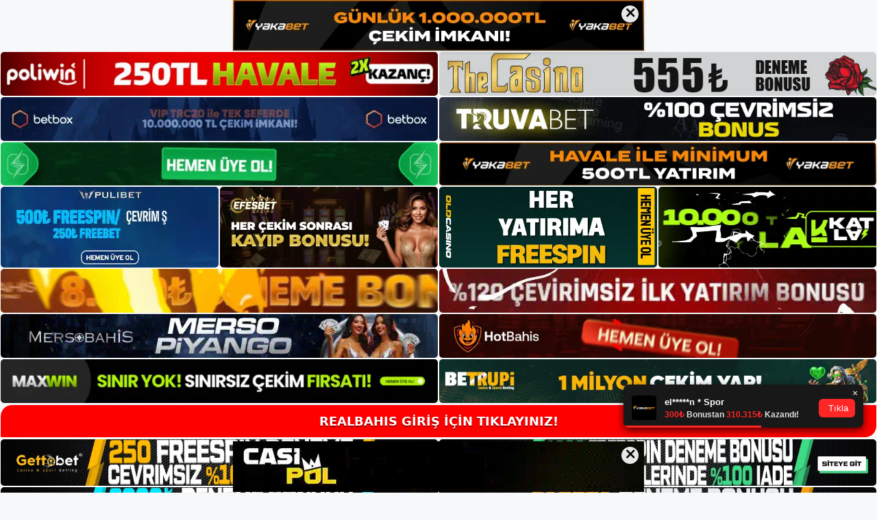

--- FILE ---
content_type: text/html; charset=UTF-8
request_url: https://realbahis.net/tag/realbahis-hakkinda/
body_size: 18934
content:
<!DOCTYPE html>
<html lang="tr">
<head>
<meta name="google-site-verification" content="uaWir4WqQqPrPD7pyxhNvqzUATyDvzanw337v6kkuzg" />
	<meta charset="UTF-8">
	<meta name='robots' content='index, follow, max-image-preview:large, max-snippet:-1, max-video-preview:-1' />
<meta name="generator" content="Bu sitenin AMP ve CDN (İç Link) kurulumu NGY tarafından yapılmıştır."/><meta name="viewport" content="width=device-width, initial-scale=1">
	<!-- This site is optimized with the Yoast SEO plugin v26.8 - https://yoast.com/product/yoast-seo-wordpress/ -->
	<title>Realbahis Hakkında - Realbahis Giriş Adresi</title>
	<link rel="canonical" href="https://realbahis.net/tag/realbahis-hakkinda/" />
	<meta property="og:locale" content="tr_TR" />
	<meta property="og:type" content="article" />
	<meta property="og:title" content="Realbahis Hakkında - Realbahis Giriş Adresi" />
	<meta property="og:url" content="https://realbahis.net/tag/realbahis-hakkinda/" />
	<meta property="og:site_name" content="Realbahis Giriş Adresi" />
	<meta name="twitter:card" content="summary_large_image" />
	<script type="application/ld+json" class="yoast-schema-graph">{"@context":"https://schema.org","@graph":[{"@type":"CollectionPage","@id":"https://realbahis.net/tag/realbahis-hakkinda/","url":"https://realbahis.net/tag/realbahis-hakkinda/","name":"Realbahis Hakkında - Realbahis Giriş Adresi","isPartOf":{"@id":"https://realbahis.net/#website"},"breadcrumb":{"@id":"https://realbahis.net/tag/realbahis-hakkinda/#breadcrumb"},"inLanguage":"tr"},{"@type":"BreadcrumbList","@id":"https://realbahis.net/tag/realbahis-hakkinda/#breadcrumb","itemListElement":[{"@type":"ListItem","position":1,"name":"Anasayfa","item":"https://realbahis.net/"},{"@type":"ListItem","position":2,"name":"Realbahis Hakkında"}]},{"@type":"WebSite","@id":"https://realbahis.net/#website","url":"https://realbahis.net/","name":"Realbahis Giriş Adresi","description":"Realbahis Giriş Adresi Bilgileri","publisher":{"@id":"https://realbahis.net/#/schema/person/a0903da5cc6938f0a4cdad911edea880"},"potentialAction":[{"@type":"SearchAction","target":{"@type":"EntryPoint","urlTemplate":"https://realbahis.net/?s={search_term_string}"},"query-input":{"@type":"PropertyValueSpecification","valueRequired":true,"valueName":"search_term_string"}}],"inLanguage":"tr"},{"@type":["Person","Organization"],"@id":"https://realbahis.net/#/schema/person/a0903da5cc6938f0a4cdad911edea880","name":"Realbahis","image":{"@type":"ImageObject","inLanguage":"tr","@id":"https://realbahis.net/#/schema/person/image/","url":"https://realbahis.net/wp-content/uploads/2021/06/cropped-Realbahis-yeni-adresi.jpg","contentUrl":"https://realbahis.net/wp-content/uploads/2021/06/cropped-Realbahis-yeni-adresi.jpg","width":174,"height":40,"caption":"Realbahis"},"logo":{"@id":"https://realbahis.net/#/schema/person/image/"},"sameAs":["https://realbahis.net"]}]}</script>
	<!-- / Yoast SEO plugin. -->


<link rel="alternate" type="application/rss+xml" title="Realbahis Giriş Adresi &raquo; akışı" href="https://realbahis.net/feed/" />
<link rel="alternate" type="application/rss+xml" title="Realbahis Giriş Adresi &raquo; yorum akışı" href="https://realbahis.net/comments/feed/" />
<link rel="alternate" type="application/rss+xml" title="Realbahis Giriş Adresi &raquo; Realbahis Hakkında etiket akışı" href="https://realbahis.net/tag/realbahis-hakkinda/feed/" />
<style id='wp-img-auto-sizes-contain-inline-css'>
img:is([sizes=auto i],[sizes^="auto," i]){contain-intrinsic-size:3000px 1500px}
/*# sourceURL=wp-img-auto-sizes-contain-inline-css */
</style>
<style id='wp-emoji-styles-inline-css'>

	img.wp-smiley, img.emoji {
		display: inline !important;
		border: none !important;
		box-shadow: none !important;
		height: 1em !important;
		width: 1em !important;
		margin: 0 0.07em !important;
		vertical-align: -0.1em !important;
		background: none !important;
		padding: 0 !important;
	}
/*# sourceURL=wp-emoji-styles-inline-css */
</style>
<style id='wp-block-library-inline-css'>
:root{--wp-block-synced-color:#7a00df;--wp-block-synced-color--rgb:122,0,223;--wp-bound-block-color:var(--wp-block-synced-color);--wp-editor-canvas-background:#ddd;--wp-admin-theme-color:#007cba;--wp-admin-theme-color--rgb:0,124,186;--wp-admin-theme-color-darker-10:#006ba1;--wp-admin-theme-color-darker-10--rgb:0,107,160.5;--wp-admin-theme-color-darker-20:#005a87;--wp-admin-theme-color-darker-20--rgb:0,90,135;--wp-admin-border-width-focus:2px}@media (min-resolution:192dpi){:root{--wp-admin-border-width-focus:1.5px}}.wp-element-button{cursor:pointer}:root .has-very-light-gray-background-color{background-color:#eee}:root .has-very-dark-gray-background-color{background-color:#313131}:root .has-very-light-gray-color{color:#eee}:root .has-very-dark-gray-color{color:#313131}:root .has-vivid-green-cyan-to-vivid-cyan-blue-gradient-background{background:linear-gradient(135deg,#00d084,#0693e3)}:root .has-purple-crush-gradient-background{background:linear-gradient(135deg,#34e2e4,#4721fb 50%,#ab1dfe)}:root .has-hazy-dawn-gradient-background{background:linear-gradient(135deg,#faaca8,#dad0ec)}:root .has-subdued-olive-gradient-background{background:linear-gradient(135deg,#fafae1,#67a671)}:root .has-atomic-cream-gradient-background{background:linear-gradient(135deg,#fdd79a,#004a59)}:root .has-nightshade-gradient-background{background:linear-gradient(135deg,#330968,#31cdcf)}:root .has-midnight-gradient-background{background:linear-gradient(135deg,#020381,#2874fc)}:root{--wp--preset--font-size--normal:16px;--wp--preset--font-size--huge:42px}.has-regular-font-size{font-size:1em}.has-larger-font-size{font-size:2.625em}.has-normal-font-size{font-size:var(--wp--preset--font-size--normal)}.has-huge-font-size{font-size:var(--wp--preset--font-size--huge)}.has-text-align-center{text-align:center}.has-text-align-left{text-align:left}.has-text-align-right{text-align:right}.has-fit-text{white-space:nowrap!important}#end-resizable-editor-section{display:none}.aligncenter{clear:both}.items-justified-left{justify-content:flex-start}.items-justified-center{justify-content:center}.items-justified-right{justify-content:flex-end}.items-justified-space-between{justify-content:space-between}.screen-reader-text{border:0;clip-path:inset(50%);height:1px;margin:-1px;overflow:hidden;padding:0;position:absolute;width:1px;word-wrap:normal!important}.screen-reader-text:focus{background-color:#ddd;clip-path:none;color:#444;display:block;font-size:1em;height:auto;left:5px;line-height:normal;padding:15px 23px 14px;text-decoration:none;top:5px;width:auto;z-index:100000}html :where(.has-border-color){border-style:solid}html :where([style*=border-top-color]){border-top-style:solid}html :where([style*=border-right-color]){border-right-style:solid}html :where([style*=border-bottom-color]){border-bottom-style:solid}html :where([style*=border-left-color]){border-left-style:solid}html :where([style*=border-width]){border-style:solid}html :where([style*=border-top-width]){border-top-style:solid}html :where([style*=border-right-width]){border-right-style:solid}html :where([style*=border-bottom-width]){border-bottom-style:solid}html :where([style*=border-left-width]){border-left-style:solid}html :where(img[class*=wp-image-]){height:auto;max-width:100%}:where(figure){margin:0 0 1em}html :where(.is-position-sticky){--wp-admin--admin-bar--position-offset:var(--wp-admin--admin-bar--height,0px)}@media screen and (max-width:600px){html :where(.is-position-sticky){--wp-admin--admin-bar--position-offset:0px}}

/*# sourceURL=wp-block-library-inline-css */
</style><style id='wp-block-heading-inline-css'>
h1:where(.wp-block-heading).has-background,h2:where(.wp-block-heading).has-background,h3:where(.wp-block-heading).has-background,h4:where(.wp-block-heading).has-background,h5:where(.wp-block-heading).has-background,h6:where(.wp-block-heading).has-background{padding:1.25em 2.375em}h1.has-text-align-left[style*=writing-mode]:where([style*=vertical-lr]),h1.has-text-align-right[style*=writing-mode]:where([style*=vertical-rl]),h2.has-text-align-left[style*=writing-mode]:where([style*=vertical-lr]),h2.has-text-align-right[style*=writing-mode]:where([style*=vertical-rl]),h3.has-text-align-left[style*=writing-mode]:where([style*=vertical-lr]),h3.has-text-align-right[style*=writing-mode]:where([style*=vertical-rl]),h4.has-text-align-left[style*=writing-mode]:where([style*=vertical-lr]),h4.has-text-align-right[style*=writing-mode]:where([style*=vertical-rl]),h5.has-text-align-left[style*=writing-mode]:where([style*=vertical-lr]),h5.has-text-align-right[style*=writing-mode]:where([style*=vertical-rl]),h6.has-text-align-left[style*=writing-mode]:where([style*=vertical-lr]),h6.has-text-align-right[style*=writing-mode]:where([style*=vertical-rl]){rotate:180deg}
/*# sourceURL=https://realbahis.net/wp-includes/blocks/heading/style.min.css */
</style>
<style id='wp-block-tag-cloud-inline-css'>
.wp-block-tag-cloud{box-sizing:border-box}.wp-block-tag-cloud.aligncenter{justify-content:center;text-align:center}.wp-block-tag-cloud a{display:inline-block;margin-right:5px}.wp-block-tag-cloud span{display:inline-block;margin-left:5px;text-decoration:none}:root :where(.wp-block-tag-cloud.is-style-outline){display:flex;flex-wrap:wrap;gap:1ch}:root :where(.wp-block-tag-cloud.is-style-outline a){border:1px solid;font-size:unset!important;margin-right:0;padding:1ch 2ch;text-decoration:none!important}
/*# sourceURL=https://realbahis.net/wp-includes/blocks/tag-cloud/style.min.css */
</style>
<style id='wp-block-group-inline-css'>
.wp-block-group{box-sizing:border-box}:where(.wp-block-group.wp-block-group-is-layout-constrained){position:relative}
/*# sourceURL=https://realbahis.net/wp-includes/blocks/group/style.min.css */
</style>
<style id='global-styles-inline-css'>
:root{--wp--preset--aspect-ratio--square: 1;--wp--preset--aspect-ratio--4-3: 4/3;--wp--preset--aspect-ratio--3-4: 3/4;--wp--preset--aspect-ratio--3-2: 3/2;--wp--preset--aspect-ratio--2-3: 2/3;--wp--preset--aspect-ratio--16-9: 16/9;--wp--preset--aspect-ratio--9-16: 9/16;--wp--preset--color--black: #000000;--wp--preset--color--cyan-bluish-gray: #abb8c3;--wp--preset--color--white: #ffffff;--wp--preset--color--pale-pink: #f78da7;--wp--preset--color--vivid-red: #cf2e2e;--wp--preset--color--luminous-vivid-orange: #ff6900;--wp--preset--color--luminous-vivid-amber: #fcb900;--wp--preset--color--light-green-cyan: #7bdcb5;--wp--preset--color--vivid-green-cyan: #00d084;--wp--preset--color--pale-cyan-blue: #8ed1fc;--wp--preset--color--vivid-cyan-blue: #0693e3;--wp--preset--color--vivid-purple: #9b51e0;--wp--preset--color--contrast: var(--contrast);--wp--preset--color--contrast-2: var(--contrast-2);--wp--preset--color--contrast-3: var(--contrast-3);--wp--preset--color--base: var(--base);--wp--preset--color--base-2: var(--base-2);--wp--preset--color--base-3: var(--base-3);--wp--preset--color--accent: var(--accent);--wp--preset--gradient--vivid-cyan-blue-to-vivid-purple: linear-gradient(135deg,rgb(6,147,227) 0%,rgb(155,81,224) 100%);--wp--preset--gradient--light-green-cyan-to-vivid-green-cyan: linear-gradient(135deg,rgb(122,220,180) 0%,rgb(0,208,130) 100%);--wp--preset--gradient--luminous-vivid-amber-to-luminous-vivid-orange: linear-gradient(135deg,rgb(252,185,0) 0%,rgb(255,105,0) 100%);--wp--preset--gradient--luminous-vivid-orange-to-vivid-red: linear-gradient(135deg,rgb(255,105,0) 0%,rgb(207,46,46) 100%);--wp--preset--gradient--very-light-gray-to-cyan-bluish-gray: linear-gradient(135deg,rgb(238,238,238) 0%,rgb(169,184,195) 100%);--wp--preset--gradient--cool-to-warm-spectrum: linear-gradient(135deg,rgb(74,234,220) 0%,rgb(151,120,209) 20%,rgb(207,42,186) 40%,rgb(238,44,130) 60%,rgb(251,105,98) 80%,rgb(254,248,76) 100%);--wp--preset--gradient--blush-light-purple: linear-gradient(135deg,rgb(255,206,236) 0%,rgb(152,150,240) 100%);--wp--preset--gradient--blush-bordeaux: linear-gradient(135deg,rgb(254,205,165) 0%,rgb(254,45,45) 50%,rgb(107,0,62) 100%);--wp--preset--gradient--luminous-dusk: linear-gradient(135deg,rgb(255,203,112) 0%,rgb(199,81,192) 50%,rgb(65,88,208) 100%);--wp--preset--gradient--pale-ocean: linear-gradient(135deg,rgb(255,245,203) 0%,rgb(182,227,212) 50%,rgb(51,167,181) 100%);--wp--preset--gradient--electric-grass: linear-gradient(135deg,rgb(202,248,128) 0%,rgb(113,206,126) 100%);--wp--preset--gradient--midnight: linear-gradient(135deg,rgb(2,3,129) 0%,rgb(40,116,252) 100%);--wp--preset--font-size--small: 13px;--wp--preset--font-size--medium: 20px;--wp--preset--font-size--large: 36px;--wp--preset--font-size--x-large: 42px;--wp--preset--spacing--20: 0.44rem;--wp--preset--spacing--30: 0.67rem;--wp--preset--spacing--40: 1rem;--wp--preset--spacing--50: 1.5rem;--wp--preset--spacing--60: 2.25rem;--wp--preset--spacing--70: 3.38rem;--wp--preset--spacing--80: 5.06rem;--wp--preset--shadow--natural: 6px 6px 9px rgba(0, 0, 0, 0.2);--wp--preset--shadow--deep: 12px 12px 50px rgba(0, 0, 0, 0.4);--wp--preset--shadow--sharp: 6px 6px 0px rgba(0, 0, 0, 0.2);--wp--preset--shadow--outlined: 6px 6px 0px -3px rgb(255, 255, 255), 6px 6px rgb(0, 0, 0);--wp--preset--shadow--crisp: 6px 6px 0px rgb(0, 0, 0);}:where(.is-layout-flex){gap: 0.5em;}:where(.is-layout-grid){gap: 0.5em;}body .is-layout-flex{display: flex;}.is-layout-flex{flex-wrap: wrap;align-items: center;}.is-layout-flex > :is(*, div){margin: 0;}body .is-layout-grid{display: grid;}.is-layout-grid > :is(*, div){margin: 0;}:where(.wp-block-columns.is-layout-flex){gap: 2em;}:where(.wp-block-columns.is-layout-grid){gap: 2em;}:where(.wp-block-post-template.is-layout-flex){gap: 1.25em;}:where(.wp-block-post-template.is-layout-grid){gap: 1.25em;}.has-black-color{color: var(--wp--preset--color--black) !important;}.has-cyan-bluish-gray-color{color: var(--wp--preset--color--cyan-bluish-gray) !important;}.has-white-color{color: var(--wp--preset--color--white) !important;}.has-pale-pink-color{color: var(--wp--preset--color--pale-pink) !important;}.has-vivid-red-color{color: var(--wp--preset--color--vivid-red) !important;}.has-luminous-vivid-orange-color{color: var(--wp--preset--color--luminous-vivid-orange) !important;}.has-luminous-vivid-amber-color{color: var(--wp--preset--color--luminous-vivid-amber) !important;}.has-light-green-cyan-color{color: var(--wp--preset--color--light-green-cyan) !important;}.has-vivid-green-cyan-color{color: var(--wp--preset--color--vivid-green-cyan) !important;}.has-pale-cyan-blue-color{color: var(--wp--preset--color--pale-cyan-blue) !important;}.has-vivid-cyan-blue-color{color: var(--wp--preset--color--vivid-cyan-blue) !important;}.has-vivid-purple-color{color: var(--wp--preset--color--vivid-purple) !important;}.has-black-background-color{background-color: var(--wp--preset--color--black) !important;}.has-cyan-bluish-gray-background-color{background-color: var(--wp--preset--color--cyan-bluish-gray) !important;}.has-white-background-color{background-color: var(--wp--preset--color--white) !important;}.has-pale-pink-background-color{background-color: var(--wp--preset--color--pale-pink) !important;}.has-vivid-red-background-color{background-color: var(--wp--preset--color--vivid-red) !important;}.has-luminous-vivid-orange-background-color{background-color: var(--wp--preset--color--luminous-vivid-orange) !important;}.has-luminous-vivid-amber-background-color{background-color: var(--wp--preset--color--luminous-vivid-amber) !important;}.has-light-green-cyan-background-color{background-color: var(--wp--preset--color--light-green-cyan) !important;}.has-vivid-green-cyan-background-color{background-color: var(--wp--preset--color--vivid-green-cyan) !important;}.has-pale-cyan-blue-background-color{background-color: var(--wp--preset--color--pale-cyan-blue) !important;}.has-vivid-cyan-blue-background-color{background-color: var(--wp--preset--color--vivid-cyan-blue) !important;}.has-vivid-purple-background-color{background-color: var(--wp--preset--color--vivid-purple) !important;}.has-black-border-color{border-color: var(--wp--preset--color--black) !important;}.has-cyan-bluish-gray-border-color{border-color: var(--wp--preset--color--cyan-bluish-gray) !important;}.has-white-border-color{border-color: var(--wp--preset--color--white) !important;}.has-pale-pink-border-color{border-color: var(--wp--preset--color--pale-pink) !important;}.has-vivid-red-border-color{border-color: var(--wp--preset--color--vivid-red) !important;}.has-luminous-vivid-orange-border-color{border-color: var(--wp--preset--color--luminous-vivid-orange) !important;}.has-luminous-vivid-amber-border-color{border-color: var(--wp--preset--color--luminous-vivid-amber) !important;}.has-light-green-cyan-border-color{border-color: var(--wp--preset--color--light-green-cyan) !important;}.has-vivid-green-cyan-border-color{border-color: var(--wp--preset--color--vivid-green-cyan) !important;}.has-pale-cyan-blue-border-color{border-color: var(--wp--preset--color--pale-cyan-blue) !important;}.has-vivid-cyan-blue-border-color{border-color: var(--wp--preset--color--vivid-cyan-blue) !important;}.has-vivid-purple-border-color{border-color: var(--wp--preset--color--vivid-purple) !important;}.has-vivid-cyan-blue-to-vivid-purple-gradient-background{background: var(--wp--preset--gradient--vivid-cyan-blue-to-vivid-purple) !important;}.has-light-green-cyan-to-vivid-green-cyan-gradient-background{background: var(--wp--preset--gradient--light-green-cyan-to-vivid-green-cyan) !important;}.has-luminous-vivid-amber-to-luminous-vivid-orange-gradient-background{background: var(--wp--preset--gradient--luminous-vivid-amber-to-luminous-vivid-orange) !important;}.has-luminous-vivid-orange-to-vivid-red-gradient-background{background: var(--wp--preset--gradient--luminous-vivid-orange-to-vivid-red) !important;}.has-very-light-gray-to-cyan-bluish-gray-gradient-background{background: var(--wp--preset--gradient--very-light-gray-to-cyan-bluish-gray) !important;}.has-cool-to-warm-spectrum-gradient-background{background: var(--wp--preset--gradient--cool-to-warm-spectrum) !important;}.has-blush-light-purple-gradient-background{background: var(--wp--preset--gradient--blush-light-purple) !important;}.has-blush-bordeaux-gradient-background{background: var(--wp--preset--gradient--blush-bordeaux) !important;}.has-luminous-dusk-gradient-background{background: var(--wp--preset--gradient--luminous-dusk) !important;}.has-pale-ocean-gradient-background{background: var(--wp--preset--gradient--pale-ocean) !important;}.has-electric-grass-gradient-background{background: var(--wp--preset--gradient--electric-grass) !important;}.has-midnight-gradient-background{background: var(--wp--preset--gradient--midnight) !important;}.has-small-font-size{font-size: var(--wp--preset--font-size--small) !important;}.has-medium-font-size{font-size: var(--wp--preset--font-size--medium) !important;}.has-large-font-size{font-size: var(--wp--preset--font-size--large) !important;}.has-x-large-font-size{font-size: var(--wp--preset--font-size--x-large) !important;}
/*# sourceURL=global-styles-inline-css */
</style>

<style id='classic-theme-styles-inline-css'>
/*! This file is auto-generated */
.wp-block-button__link{color:#fff;background-color:#32373c;border-radius:9999px;box-shadow:none;text-decoration:none;padding:calc(.667em + 2px) calc(1.333em + 2px);font-size:1.125em}.wp-block-file__button{background:#32373c;color:#fff;text-decoration:none}
/*# sourceURL=/wp-includes/css/classic-themes.min.css */
</style>
<link rel='stylesheet' id='generate-style-css' href='https://realbahis.net/wp-content/themes/generatepress/assets/css/main.min.css?ver=3.3.0' media='all' />
<style id='generate-style-inline-css'>
body{background-color:var(--base-2);color:var(--contrast);}a{color:var(--accent);}a{text-decoration:underline;}.entry-title a, .site-branding a, a.button, .wp-block-button__link, .main-navigation a{text-decoration:none;}a:hover, a:focus, a:active{color:var(--contrast);}.wp-block-group__inner-container{max-width:1200px;margin-left:auto;margin-right:auto;}:root{--contrast:#222222;--contrast-2:#575760;--contrast-3:#b2b2be;--base:#f0f0f0;--base-2:#f7f8f9;--base-3:#ffffff;--accent:#1e73be;}:root .has-contrast-color{color:var(--contrast);}:root .has-contrast-background-color{background-color:var(--contrast);}:root .has-contrast-2-color{color:var(--contrast-2);}:root .has-contrast-2-background-color{background-color:var(--contrast-2);}:root .has-contrast-3-color{color:var(--contrast-3);}:root .has-contrast-3-background-color{background-color:var(--contrast-3);}:root .has-base-color{color:var(--base);}:root .has-base-background-color{background-color:var(--base);}:root .has-base-2-color{color:var(--base-2);}:root .has-base-2-background-color{background-color:var(--base-2);}:root .has-base-3-color{color:var(--base-3);}:root .has-base-3-background-color{background-color:var(--base-3);}:root .has-accent-color{color:var(--accent);}:root .has-accent-background-color{background-color:var(--accent);}.top-bar{background-color:#636363;color:#ffffff;}.top-bar a{color:#ffffff;}.top-bar a:hover{color:#303030;}.site-header{background-color:var(--base-3);}.main-title a,.main-title a:hover{color:var(--contrast);}.site-description{color:var(--contrast-2);}.mobile-menu-control-wrapper .menu-toggle,.mobile-menu-control-wrapper .menu-toggle:hover,.mobile-menu-control-wrapper .menu-toggle:focus,.has-inline-mobile-toggle #site-navigation.toggled{background-color:rgba(0, 0, 0, 0.02);}.main-navigation,.main-navigation ul ul{background-color:var(--base-3);}.main-navigation .main-nav ul li a, .main-navigation .menu-toggle, .main-navigation .menu-bar-items{color:var(--contrast);}.main-navigation .main-nav ul li:not([class*="current-menu-"]):hover > a, .main-navigation .main-nav ul li:not([class*="current-menu-"]):focus > a, .main-navigation .main-nav ul li.sfHover:not([class*="current-menu-"]) > a, .main-navigation .menu-bar-item:hover > a, .main-navigation .menu-bar-item.sfHover > a{color:var(--accent);}button.menu-toggle:hover,button.menu-toggle:focus{color:var(--contrast);}.main-navigation .main-nav ul li[class*="current-menu-"] > a{color:var(--accent);}.navigation-search input[type="search"],.navigation-search input[type="search"]:active, .navigation-search input[type="search"]:focus, .main-navigation .main-nav ul li.search-item.active > a, .main-navigation .menu-bar-items .search-item.active > a{color:var(--accent);}.main-navigation ul ul{background-color:var(--base);}.separate-containers .inside-article, .separate-containers .comments-area, .separate-containers .page-header, .one-container .container, .separate-containers .paging-navigation, .inside-page-header{background-color:var(--base-3);}.entry-title a{color:var(--contrast);}.entry-title a:hover{color:var(--contrast-2);}.entry-meta{color:var(--contrast-2);}.sidebar .widget{background-color:var(--base-3);}.footer-widgets{background-color:var(--base-3);}.site-info{background-color:var(--base-3);}input[type="text"],input[type="email"],input[type="url"],input[type="password"],input[type="search"],input[type="tel"],input[type="number"],textarea,select{color:var(--contrast);background-color:var(--base-2);border-color:var(--base);}input[type="text"]:focus,input[type="email"]:focus,input[type="url"]:focus,input[type="password"]:focus,input[type="search"]:focus,input[type="tel"]:focus,input[type="number"]:focus,textarea:focus,select:focus{color:var(--contrast);background-color:var(--base-2);border-color:var(--contrast-3);}button,html input[type="button"],input[type="reset"],input[type="submit"],a.button,a.wp-block-button__link:not(.has-background){color:#ffffff;background-color:#55555e;}button:hover,html input[type="button"]:hover,input[type="reset"]:hover,input[type="submit"]:hover,a.button:hover,button:focus,html input[type="button"]:focus,input[type="reset"]:focus,input[type="submit"]:focus,a.button:focus,a.wp-block-button__link:not(.has-background):active,a.wp-block-button__link:not(.has-background):focus,a.wp-block-button__link:not(.has-background):hover{color:#ffffff;background-color:#3f4047;}a.generate-back-to-top{background-color:rgba( 0,0,0,0.4 );color:#ffffff;}a.generate-back-to-top:hover,a.generate-back-to-top:focus{background-color:rgba( 0,0,0,0.6 );color:#ffffff;}:root{--gp-search-modal-bg-color:var(--base-3);--gp-search-modal-text-color:var(--contrast);--gp-search-modal-overlay-bg-color:rgba(0,0,0,0.2);}@media (max-width:768px){.main-navigation .menu-bar-item:hover > a, .main-navigation .menu-bar-item.sfHover > a{background:none;color:var(--contrast);}}.nav-below-header .main-navigation .inside-navigation.grid-container, .nav-above-header .main-navigation .inside-navigation.grid-container{padding:0px 20px 0px 20px;}.site-main .wp-block-group__inner-container{padding:40px;}.separate-containers .paging-navigation{padding-top:20px;padding-bottom:20px;}.entry-content .alignwide, body:not(.no-sidebar) .entry-content .alignfull{margin-left:-40px;width:calc(100% + 80px);max-width:calc(100% + 80px);}.rtl .menu-item-has-children .dropdown-menu-toggle{padding-left:20px;}.rtl .main-navigation .main-nav ul li.menu-item-has-children > a{padding-right:20px;}@media (max-width:768px){.separate-containers .inside-article, .separate-containers .comments-area, .separate-containers .page-header, .separate-containers .paging-navigation, .one-container .site-content, .inside-page-header{padding:30px;}.site-main .wp-block-group__inner-container{padding:30px;}.inside-top-bar{padding-right:30px;padding-left:30px;}.inside-header{padding-right:30px;padding-left:30px;}.widget-area .widget{padding-top:30px;padding-right:30px;padding-bottom:30px;padding-left:30px;}.footer-widgets-container{padding-top:30px;padding-right:30px;padding-bottom:30px;padding-left:30px;}.inside-site-info{padding-right:30px;padding-left:30px;}.entry-content .alignwide, body:not(.no-sidebar) .entry-content .alignfull{margin-left:-30px;width:calc(100% + 60px);max-width:calc(100% + 60px);}.one-container .site-main .paging-navigation{margin-bottom:20px;}}/* End cached CSS */.is-right-sidebar{width:30%;}.is-left-sidebar{width:30%;}.site-content .content-area{width:70%;}@media (max-width:768px){.main-navigation .menu-toggle,.sidebar-nav-mobile:not(#sticky-placeholder){display:block;}.main-navigation ul,.gen-sidebar-nav,.main-navigation:not(.slideout-navigation):not(.toggled) .main-nav > ul,.has-inline-mobile-toggle #site-navigation .inside-navigation > *:not(.navigation-search):not(.main-nav){display:none;}.nav-align-right .inside-navigation,.nav-align-center .inside-navigation{justify-content:space-between;}.has-inline-mobile-toggle .mobile-menu-control-wrapper{display:flex;flex-wrap:wrap;}.has-inline-mobile-toggle .inside-header{flex-direction:row;text-align:left;flex-wrap:wrap;}.has-inline-mobile-toggle .header-widget,.has-inline-mobile-toggle #site-navigation{flex-basis:100%;}.nav-float-left .has-inline-mobile-toggle #site-navigation{order:10;}}
/*# sourceURL=generate-style-inline-css */
</style>
<link rel="https://api.w.org/" href="https://realbahis.net/wp-json/" /><link rel="alternate" title="JSON" type="application/json" href="https://realbahis.net/wp-json/wp/v2/tags/129" /><link rel="EditURI" type="application/rsd+xml" title="RSD" href="https://realbahis.net/xmlrpc.php?rsd" />
<meta name="generator" content="WordPress 6.9" />
<link rel="amphtml" href="https://realbahisnet.seokutop.com/tag/realbahis-hakkinda/amp/"><link rel="icon" href="https://realbahis.net/wp-content/uploads/2021/06/cropped-cropped-Realbahis-yeni-adresi-32x32.jpg" sizes="32x32" />
<link rel="icon" href="https://realbahis.net/wp-content/uploads/2021/06/cropped-cropped-Realbahis-yeni-adresi-192x192.jpg" sizes="192x192" />
<link rel="apple-touch-icon" href="https://realbahis.net/wp-content/uploads/2021/06/cropped-cropped-Realbahis-yeni-adresi-180x180.jpg" />
<meta name="msapplication-TileImage" content="https://realbahis.net/wp-content/uploads/2021/06/cropped-cropped-Realbahis-yeni-adresi-270x270.jpg" />
	<head>

    <meta charset="UTF-8">
    <meta name="viewport"
          content="width=device-width, user-scalable=no, initial-scale=1.0, maximum-scale=1.0, minimum-scale=1.0">
    <meta http-equiv="X-UA-Compatible" content="ie=edge">
    </head>



<style>

    .footer iframe{
        position:fixed;
        bottom:0;
        z-index:9999;
          
      }
      
  .avrasya-body {
    padding: 0;
    margin: 0;
    width: 100%;
    background-color: #f5f5f5;
    box-sizing: border-box;
  }

  .avrasya-footer-notifi iframe {
    position: fixed;
    bottom: 0;
    z-index: 9999999;
  }

  .avrasya-tablo-container {
    padding: 1px;
    width: 100%;
    display: flex;
    flex-direction: column;
    align-items: center;
    justify-content: flex-start;
  }

  .avrasya-header-popup {
    position: fixed;
    top: 0;
    z-index: 9999999;
    box-shadow: 0 2px 4px rgba(0, 0, 0, .1);
  }

  .avrasya-header-popup-content {
    margin: 0 auto;
  }

  .avrasya-header-popup-content img {
    width: 100%;
    object-fit: contain;
  }

  .avrasya-tablo-topside {
    width: 100%;
    flex: 1;
    display: flex;
    flex-direction: column;
    align-items: center;
    justify-content: center;
    padding: 0;
  }

  .avrasya-avrasya-tablo-topcard-continer,
  .avrasya-avrasya-tablo-card-continer,
  .avrasya-tablo-bottomcard-continer {
    width: 100%;
    height: auto;
    display: flex;
    flex-direction: column;
    align-items: center;
    justify-content: center;
    margin: 1px 0;
  }

  .avrasya-tablo-topcard,
  .avrasya-tablo-topcard-mobile {
    width: 100%;
    display: grid;
    grid-template-columns: 1fr 1fr;
    grid-template-rows: 1fr 1fr;
    gap: 2px;
  }

  .avrasya-tablo-topcard-mobile {
    display: none;
  }

  .avrasya-tablo-card,
  .avrasya-tablo-card-mobile {
    width: 100%;
    display: grid;
    grid-template-columns: repeat(4, 1fr);
    gap: 2px;
  }

  .avrasya-tablo-card-mobile {
    display: none;
  }

  .avrasya-tablo-bottomcard,
  .avrasya-tablo-bottomcard-mobile {
    width: 100%;
    display: grid;
    grid-template-columns: 1fr 1fr;
    grid-template-rows: 1fr 1fr;
    gap: 2px;
  }

  .avrasya-tablo-bottomcard-mobile {
    display: none;
  }

  .avrasya-tablo-topcard a,
  .avrasya-tablo-topcard-mobile a,
  .avrasya-tablo-card a,
  .avrasya-tablo-card-mobile a,
  .avrasya-tablo-bottomcard a,
  .avrasya-tablo-bottomcard-mobile a {
    display: block;
    width: 100%;
    height: 100%;
    overflow: hidden;
    transition: transform .3s ease;
    background-color: #fff;
  }

  .avrasya-tablo-topcard a img,
  .avrasya-tablo-topcard-mobile a img,
  .avrasya-tablo-card a img,
  .avrasya-tablo-card-mobile a img,
  .avrasya-tablo-bottomcard a img,
  .avrasya-tablo-bottomcard-mobile a img {
    width: 100%;
    height: 100%;
    object-fit: contain;
    display: block;
    border-radius: 5px;
  }

  .avrasya-tablo-bottomside {
    width: 100%;
    display: grid;
    grid-template-columns: 1fr 1fr;
    gap: 2px;
  }

  .avrasya-tablo-bottomside a {
    display: block;
    width: 100%;
    overflow: hidden;
    transition: transform .3s ease;
    background-color: #fff;
  }

  .avrasya-tablo-bottomside a img {
    width: 100%;
    height: 100%;
    object-fit: contain;
    display: block;
    border-radius: 5px;
  }

  .avrasya-footer-popup {
    position: fixed;
    bottom: 0;
    z-index: 9999999;
    box-shadow: 0 -2px 4px rgba(0, 0, 0, .1);
    margin-top: auto;
  }

  .avrasya-footer-popup-content {
    margin: 0 auto;
    padding: 0;
  }

  .avrasya-footer-popup-content img {
    width: 100%;
    object-fit: contain;
  }

  .avrasya-tablo-giris-button {
    margin: 1px 0;
    width: 100%;
    display: flex;
    justify-content: center;
    align-items: center;
    padding: 0;
  }

  .avrasya-footer-popup-content-left {
    margin-bottom: -6px;
  }

  .avrasya-header-popup-content-left {
    margin-bottom: -6px;
  }

  .avrasya-tablo-giris-button a.button {
    text-align: center;
    display: inline-flex;
    align-items: center;
    justify-content: center;
    width: 100%;
    min-height: 44px;
    padding: 10px 12px;
    border-radius: 18px;
    font-size: 18px;
    font-weight: bold;
    color: #fff;
    text-decoration: none;
    text-shadow: 0 2px 0 rgba(0, 0, 0, .4);
    background: #ff0000 !important;
    margin: 1px 0px;

    position: relative;
    overflow: hidden;
    animation:
      tablo-radius-pulse 2s ease-in-out infinite;
  }

  @keyframes tablo-radius-pulse {
    0% {
      border-radius: 18px 0px 18px 0px;
    }

    25% {
      border-radius: 0px 18px 0px 18px;
    }

    50% {
      border-radius: 18px 0px 18px 0px;
    }

    75% {
      border-radius: 0px 18px 0px 18px;
    }

    100% {
      border-radius: 18px 0px 18px 0px;
    }
  }



  #close-top:checked~.avrasya-header-popup {
    display: none;
  }

  #close-bottom:checked~.avrasya-footer-popup {
    display: none;
  }

  .avrasya-tablo-banner-wrapper {
    position: relative;
  }

  .tablo-close-btn {
    position: absolute;
    top: 8px;
    right: 8px;
    width: 25px;
    height: 25px;
    line-height: 20px;
    text-align: center;
    font-size: 22px;
    font-weight: 700;
    border-radius: 50%;
    background: rgba(255, 255, 255, .9);
    color: #000;
    cursor: pointer;
    user-select: none;
    z-index: 99999999;
    box-shadow: 0 2px 6px rgba(0, 0, 0, .2);
  }

  .tablo-close-btn:hover,
  .tablo-close-btn:focus {
    outline: 2px solid rgba(255, 255, 255, .7);
  }

  .avrasya-tablo-bottomside-container {
    width: 100%;
    margin: 1px 0;
  }

  .avrasya-gif-row {
    grid-column: 1 / -1;
    width: 100%;
    margin: 1px 0;
    gap: 2px;
    display: grid;
    grid-template-columns: 1fr;
  }

  .avrasya-gif-row-mobile {
    display: none;
  }

  .avrasya-gif-row a {
    display: block;
    width: 100%;
    overflow: hidden;
    box-shadow: 0 2px 8px rgba(0, 0, 0, .1);
    transition: transform .3s ease;
    background-color: #fff;
  }

  .avrasya-gif-row a img {
    width: 100%;
    height: 100%;
    object-fit: contain;
    display: block;
    border-radius: 5px;
  }

  #close-top:checked~.avrasya-header-popup {
    display: none;
  }

  #close-top:checked~.header-spacer {
    display: none;
  }

  @media (min-width:600px) {

    .header-spacer {
      padding-bottom: 74px;
    }
  }

  @media (max-width: 1200px) {
    .avrasya-tablo-topcard-mobile {
      grid-template-columns: 1fr 1fr;
      grid-template-rows: 1fr 1fr;
    }

    .avrasya-tablo-card-mobile {
      grid-template-columns: repeat(4, 1fr);
    }

    .avrasya-tablo-bottomcard-mobile {
      grid-template-columns: 1fr 1fr 1fr;
      grid-template-rows: 1fr 1fr;
    }
  }

  @media (max-width: 900px) {
    .avrasya-gif-row {
      display: none;
    }

    .avrasya-gif-row-mobile {
      display: grid;
    }

    .avrasya-tablo-topcard-mobile,
    .avrasya-tablo-card-mobile,
    .avrasya-tablo-bottomcard-mobile {
      display: grid;
    }

    .avrasya-tablo-topcard,
    .avrasya-tablo-card,
    .avrasya-tablo-bottomcard {
      display: none;
    }

    .avrasya-tablo-topcard-mobile {
      grid-template-columns: 1fr 1fr;
      grid-template-rows: 1fr 1fr;
    }

    .avrasya-tablo-card-mobile {
      grid-template-columns: 1fr 1fr 1fr 1fr;
    }

    .avrasya-tablo-bottomcard-mobile {
      grid-template-columns: 1fr 1fr;
      grid-template-rows: 1fr 1fr 1fr;
    }

    .avrasya-tablo-bottomside {
      grid-template-columns: 1fr;
    }
  }

  @media (max-width:600px) {
    .header-spacer {
      width: 100%;
      aspect-ratio: var(--header-w, 600) / var(--header-h, 74);
    }
  }

  @media (max-width: 500px) {
    .avrasya-tablo-giris-button a.button {
      font-size: 15px;
    }

    .tablo-close-btn {
      width: 15px;
      height: 15px;
      font-size: 15px;
      line-height: 12px;
    }
  }

  @media (max-width: 400px) {
    .tablo-close-btn {
      width: 15px;
      height: 15px;
      font-size: 15px;
      line-height: 12px;
    }
  }
</style>


<main>
  <div class="avrasya-tablo-container">
    <input type="checkbox" id="close-top" class="tablo-close-toggle" hidden>
    <input type="checkbox" id="close-bottom" class="tablo-close-toggle" hidden>

          <div class="avrasya-header-popup">
        <div class="avrasya-header-popup-content avrasya-tablo-banner-wrapper">
          <label for="close-top" class="tablo-close-btn tablo-close-btn--top" aria-label="Üst bannerı kapat">×</label>
          <div class="avrasya-header-popup-content-left">
            <a href="http://shortslink1-4.com/headerbanner" rel="noopener">
              <img src="https://tabloproject1.com/tablo/uploads/banner/headerbanner.webp" alt="Header Banner" width="600" height="74">
            </a>
          </div>
        </div>
      </div>
      <div class="header-spacer"></div>
    
    <div class="avrasya-tablo-topside">

      <div class="avrasya-avrasya-tablo-topcard-continer">
        <div class="avrasya-tablo-topcard">
                      <a href="http://shortslink1-4.com/top1" rel="noopener">
              <img src="https://tabloproject1.com/tablo/uploads/gif/poliwinweb-banner.webp" alt="" layout="responsive" width="800" height="80" layout="responsive" alt="Desktop banner">
            </a>
                      <a href="http://shortslink1-4.com/top2" rel="noopener">
              <img src="https://tabloproject1.com/tablo/uploads/gif/thecasinoweb-banner.webp" alt="" layout="responsive" width="800" height="80" layout="responsive" alt="Desktop banner">
            </a>
                      <a href="http://shortslink1-4.com/top3" rel="noopener">
              <img src="https://tabloproject1.com/tablo/uploads/gif/betboxweb-banner.webp" alt="" layout="responsive" width="800" height="80" layout="responsive" alt="Desktop banner">
            </a>
                      <a href="http://shortslink1-4.com/top4" rel="noopener">
              <img src="https://tabloproject1.com/tablo/uploads/gif/truvabetweb-banner.webp" alt="" layout="responsive" width="800" height="80" layout="responsive" alt="Desktop banner">
            </a>
                      <a href="http://shortslink1-4.com/top5" rel="noopener">
              <img src="https://tabloproject1.com/tablo/uploads/gif/nitrobahisweb-banner.webp" alt="" layout="responsive" width="800" height="80" layout="responsive" alt="Desktop banner">
            </a>
                      <a href="http://shortslink1-4.com/top6" rel="noopener">
              <img src="https://tabloproject1.com/tablo/uploads/gif/yakabetweb-banner.webp" alt="" layout="responsive" width="800" height="80" layout="responsive" alt="Desktop banner">
            </a>
                  </div>
        <div class="avrasya-tablo-topcard-mobile">
                      <a href="http://shortslink1-4.com/top1" rel="noopener">
              <img src="https://tabloproject1.com/tablo/uploads/gif/poliwinmobil-banner.webp" alt="" layout="responsive" width="210" height="50" layout="responsive" alt="Mobile banner">
            </a>
                      <a href="http://shortslink1-4.com/top2" rel="noopener">
              <img src="https://tabloproject1.com/tablo/uploads/gif/thecasinomobil-banner.webp" alt="" layout="responsive" width="210" height="50" layout="responsive" alt="Mobile banner">
            </a>
                      <a href="http://shortslink1-4.com/top3" rel="noopener">
              <img src="https://tabloproject1.com/tablo/uploads/gif/betboxmobil-banner.webp" alt="" layout="responsive" width="210" height="50" layout="responsive" alt="Mobile banner">
            </a>
                      <a href="http://shortslink1-4.com/top4" rel="noopener">
              <img src="https://tabloproject1.com/tablo/uploads/gif/truvabetmobil-banner.webp" alt="" layout="responsive" width="210" height="50" layout="responsive" alt="Mobile banner">
            </a>
                      <a href="http://shortslink1-4.com/top5" rel="noopener">
              <img src="https://tabloproject1.com/tablo/uploads/gif/nitrobahismobil-banner.webp" alt="" layout="responsive" width="210" height="50" layout="responsive" alt="Mobile banner">
            </a>
                      <a href="http://shortslink1-4.com/top6" rel="noopener">
              <img src="https://tabloproject1.com/tablo/uploads/gif/yakabetmobil-banner.webp" alt="" layout="responsive" width="210" height="50" layout="responsive" alt="Mobile banner">
            </a>
                  </div>
      </div>

      <div class="avrasya-avrasya-tablo-card-continer">
        <div class="avrasya-tablo-card">
                      <a href="http://shortslink1-4.com/vip1" rel="noopener">
              <img src="https://tabloproject1.com/tablo/uploads/gif/pulibetweb.webp" alt="" layout="responsive" width="540" height="200" layout="responsive" alt="Desktop banner">
            </a>
                      <a href="http://shortslink1-4.com/vip2" rel="noopener">
              <img src="https://tabloproject1.com/tablo/uploads/gif/efesbetcasinoweb.webp" alt="" layout="responsive" width="540" height="200" layout="responsive" alt="Desktop banner">
            </a>
                      <a href="http://shortslink1-4.com/vip3" rel="noopener">
              <img src="https://tabloproject1.com/tablo/uploads/gif/oldcasinoweb.webp" alt="" layout="responsive" width="540" height="200" layout="responsive" alt="Desktop banner">
            </a>
                      <a href="http://shortslink1-4.com/vip4" rel="noopener">
              <img src="https://tabloproject1.com/tablo/uploads/gif/katlaweb.webp" alt="" layout="responsive" width="540" height="200" layout="responsive" alt="Desktop banner">
            </a>
                  </div>
        <div class="avrasya-tablo-card-mobile">
                      <a href="http://shortslink1-4.com/vip1" rel="noopener">
              <img src="https://tabloproject1.com/tablo/uploads/gif/pulibetmobil.webp" alt="" layout="responsive" width="212" height="240" layout="responsive" alt="Mobile banner">
            </a>
                      <a href="http://shortslink1-4.com/vip2" rel="noopener">
              <img src="https://tabloproject1.com/tablo/uploads/gif/efesbetcasinomobil.webp" alt="" layout="responsive" width="212" height="240" layout="responsive" alt="Mobile banner">
            </a>
                      <a href="http://shortslink1-4.com/vip3" rel="noopener">
              <img src="https://tabloproject1.com/tablo/uploads/gif/oldcasinomobil.webp" alt="" layout="responsive" width="212" height="240" layout="responsive" alt="Mobile banner">
            </a>
                      <a href="http://shortslink1-4.com/vip4" rel="noopener">
              <img src="https://tabloproject1.com/tablo/uploads/gif/katlamobil.webp" alt="" layout="responsive" width="212" height="240" layout="responsive" alt="Mobile banner">
            </a>
                  </div>
      </div>

      <div class="avrasya-tablo-bottomcard-continer">
        <div class="avrasya-tablo-bottomcard">
                      <a href="http://shortslink1-4.com/banner1" rel="noopener">
              <img src="https://tabloproject1.com/tablo/uploads/gif/medusabahisweb-banner.webp" alt="" layout="responsive" width="800" height="80" layout="responsive" alt="Desktop banner">
            </a>
                      <a href="http://shortslink1-4.com/banner2" rel="noopener">
              <img src="https://tabloproject1.com/tablo/uploads/gif/wipbetweb-banner.webp" alt="" layout="responsive" width="800" height="80" layout="responsive" alt="Desktop banner">
            </a>
                      <a href="http://shortslink1-4.com/banner3" rel="noopener">
              <img src="https://tabloproject1.com/tablo/uploads/gif/mersobahisweb-banner.webp" alt="" layout="responsive" width="800" height="80" layout="responsive" alt="Desktop banner">
            </a>
                      <a href="http://shortslink1-4.com/banner4" rel="noopener">
              <img src="https://tabloproject1.com/tablo/uploads/gif/hotbahisweb-banner.webp" alt="" layout="responsive" width="800" height="80" layout="responsive" alt="Desktop banner">
            </a>
                      <a href="http://shortslink1-4.com/banner5" rel="noopener">
              <img src="https://tabloproject1.com/tablo/uploads/gif/maxwinweb-banner.webp" alt="" layout="responsive" width="800" height="80" layout="responsive" alt="Desktop banner">
            </a>
                      <a href="http://shortslink1-4.com/banner6" rel="noopener">
              <img src="https://tabloproject1.com/tablo/uploads/gif/betrupiweb-banner.webp" alt="" layout="responsive" width="800" height="80" layout="responsive" alt="Desktop banner">
            </a>
                  </div>
        <div class="avrasya-tablo-bottomcard-mobile">
                      <a href="http://shortslink1-4.com/banner1" rel="noopener">
              <img src="https://tabloproject1.com/tablo/uploads/gif/medusabahismobil-banner.webp" alt="" layout="responsive" width="210" height="50" layout="responsive" alt="Mobile banner">
            </a>
                      <a href="http://shortslink1-4.com/banner2" rel="noopener">
              <img src="https://tabloproject1.com/tablo/uploads/gif/wipbetmobil-banner.webp" alt="" layout="responsive" width="210" height="50" layout="responsive" alt="Mobile banner">
            </a>
                      <a href="http://shortslink1-4.com/banner3" rel="noopener">
              <img src="https://tabloproject1.com/tablo/uploads/gif/mersobahismobil-banner.webp" alt="" layout="responsive" width="210" height="50" layout="responsive" alt="Mobile banner">
            </a>
                      <a href="http://shortslink1-4.com/banner4" rel="noopener">
              <img src="https://tabloproject1.com/tablo/uploads/gif/hotbahismobil-banner.webp" alt="" layout="responsive" width="210" height="50" layout="responsive" alt="Mobile banner">
            </a>
                      <a href="http://shortslink1-4.com/banner5" rel="noopener">
              <img src="https://tabloproject1.com/tablo/uploads/gif/maxwinmobil-banner.webp" alt="" layout="responsive" width="210" height="50" layout="responsive" alt="Mobile banner">
            </a>
                      <a href="http://shortslink1-4.com/banner6" rel="noopener">
              <img src="https://tabloproject1.com/tablo/uploads/gif/betrupimobil-banner.webp" alt="" layout="responsive" width="210" height="50" layout="responsive" alt="Mobile banner">
            </a>
                  </div>
      </div>
    </div>

    <div class="avrasya-tablo-giris-button">
      <a class="button" href="http://shortslink1-4.com/girisicintikla" rel="noopener">REALBAHIS GİRİŞ İÇİN TIKLAYINIZ!</a>
    </div>



    <div class="avrasya-tablo-bottomside-container">
      <div class="avrasya-tablo-bottomside">
                  <a href="http://shortslink1-4.com/tablo1" rel="noopener" title="Site">
            <img src="https://tabloproject1.com/tablo/uploads/gettobet.webp" alt="" width="940" height="100" layout="responsive">
          </a>

                    <a href="http://shortslink1-4.com/tablo2" rel="noopener" title="Site">
            <img src="https://tabloproject1.com/tablo/uploads/masterbetting.webp" alt="" width="940" height="100" layout="responsive">
          </a>

                    <a href="http://shortslink1-4.com/tablo3" rel="noopener" title="Site">
            <img src="https://tabloproject1.com/tablo/uploads/piabet.webp" alt="" width="940" height="100" layout="responsive">
          </a>

                    <a href="http://shortslink1-4.com/tablo4" rel="noopener" title="Site">
            <img src="https://tabloproject1.com/tablo/uploads/pusulabet.webp" alt="" width="940" height="100" layout="responsive">
          </a>

                    <a href="http://shortslink1-4.com/tablo5" rel="noopener" title="Site">
            <img src="https://tabloproject1.com/tablo/uploads/diyarbet.webp" alt="" width="940" height="100" layout="responsive">
          </a>

                    <a href="http://shortslink1-4.com/tablo6" rel="noopener" title="Site">
            <img src="https://tabloproject1.com/tablo/uploads/casipol.webp" alt="" width="940" height="100" layout="responsive">
          </a>

                    <a href="http://shortslink1-4.com/tablo7" rel="noopener" title="Site">
            <img src="https://tabloproject1.com/tablo/uploads/casinoprom.webp" alt="" width="940" height="100" layout="responsive">
          </a>

                    <a href="http://shortslink1-4.com/tablo8" rel="noopener" title="Site">
            <img src="https://tabloproject1.com/tablo/uploads/milbet.webp" alt="" width="940" height="100" layout="responsive">
          </a>

                    <a href="http://shortslink1-4.com/tablo9" rel="noopener" title="Site">
            <img src="https://tabloproject1.com/tablo/uploads/locabet.webp" alt="" width="940" height="100" layout="responsive">
          </a>

                    <a href="http://shortslink1-4.com/tablo10" rel="noopener" title="Site">
            <img src="https://tabloproject1.com/tablo/uploads/casinra.webp" alt="" width="940" height="100" layout="responsive">
          </a>

          
                          <div class="avrasya-gif-row">
                <a href="http://shortslink1-4.com/h11" rel="noopener" title="Gif">
                  <img src="https://tabloproject1.com/tablo/uploads/gif/sahabetweb-h.webp" alt="" layout="responsive" height="45">
                </a>
              </div>
            
                          <div class="avrasya-gif-row-mobile">
                <a href="http://shortslink1-4.com/h11" rel="noopener" title="Gif">
                  <img src="https://tabloproject1.com/tablo/uploads/gif/sahabetmobil-h.webp" alt="" layout="responsive" height="70">
                </a>
              </div>
            
                  <a href="http://shortslink1-4.com/tablo11" rel="noopener" title="Site">
            <img src="https://tabloproject1.com/tablo/uploads/betplay.webp" alt="" width="940" height="100" layout="responsive">
          </a>

                    <a href="http://shortslink1-4.com/tablo12" rel="noopener" title="Site">
            <img src="https://tabloproject1.com/tablo/uploads/barbibet.webp" alt="" width="940" height="100" layout="responsive">
          </a>

                    <a href="http://shortslink1-4.com/tablo13" rel="noopener" title="Site">
            <img src="https://tabloproject1.com/tablo/uploads/stonebahis.webp" alt="" width="940" height="100" layout="responsive">
          </a>

                    <a href="http://shortslink1-4.com/tablo14" rel="noopener" title="Site">
            <img src="https://tabloproject1.com/tablo/uploads/betra.webp" alt="" width="940" height="100" layout="responsive">
          </a>

                    <a href="http://shortslink1-4.com/tablo15" rel="noopener" title="Site">
            <img src="https://tabloproject1.com/tablo/uploads/ganobet.webp" alt="" width="940" height="100" layout="responsive">
          </a>

                    <a href="http://shortslink1-4.com/tablo16" rel="noopener" title="Site">
            <img src="https://tabloproject1.com/tablo/uploads/kargabet.webp" alt="" width="940" height="100" layout="responsive">
          </a>

                    <a href="http://shortslink1-4.com/tablo17" rel="noopener" title="Site">
            <img src="https://tabloproject1.com/tablo/uploads/verabet.webp" alt="" width="940" height="100" layout="responsive">
          </a>

                    <a href="http://shortslink1-4.com/tablo18" rel="noopener" title="Site">
            <img src="https://tabloproject1.com/tablo/uploads/hiltonbet.webp" alt="" width="940" height="100" layout="responsive">
          </a>

                    <a href="http://shortslink1-4.com/tablo19" rel="noopener" title="Site">
            <img src="https://tabloproject1.com/tablo/uploads/romabet.webp" alt="" width="940" height="100" layout="responsive">
          </a>

                    <a href="http://shortslink1-4.com/tablo20" rel="noopener" title="Site">
            <img src="https://tabloproject1.com/tablo/uploads/nesilbet.webp" alt="" width="940" height="100" layout="responsive">
          </a>

          
                          <div class="avrasya-gif-row">
                <a href="http://shortslink1-4.com/h21" rel="noopener" title="Gif">
                  <img src="https://tabloproject1.com/tablo/uploads/gif/wojobetweb-h.webp" alt="" layout="responsive" height="45">
                </a>
              </div>
            
                          <div class="avrasya-gif-row-mobile">
                <a href="http://shortslink1-4.com/h21" rel="noopener" title="Gif">
                  <img src="https://tabloproject1.com/tablo/uploads/gif/wojobetmobil-h.webp" alt="" layout="responsive" height="70">
                </a>
              </div>
            
                  <a href="http://shortslink1-4.com/tablo21" rel="noopener" title="Site">
            <img src="https://tabloproject1.com/tablo/uploads/vizebet.webp" alt="" width="940" height="100" layout="responsive">
          </a>

                    <a href="http://shortslink1-4.com/tablo22" rel="noopener" title="Site">
            <img src="https://tabloproject1.com/tablo/uploads/roketbet.webp" alt="" width="940" height="100" layout="responsive">
          </a>

                    <a href="http://shortslink1-4.com/tablo23" rel="noopener" title="Site">
            <img src="https://tabloproject1.com/tablo/uploads/betlivo.webp" alt="" width="940" height="100" layout="responsive">
          </a>

                    <a href="http://shortslink1-4.com/tablo24" rel="noopener" title="Site">
            <img src="https://tabloproject1.com/tablo/uploads/betgaranti.webp" alt="" width="940" height="100" layout="responsive">
          </a>

                    <a href="http://shortslink1-4.com/tablo25" rel="noopener" title="Site">
            <img src="https://tabloproject1.com/tablo/uploads/tulipbet.webp" alt="" width="940" height="100" layout="responsive">
          </a>

                    <a href="http://shortslink1-4.com/tablo26" rel="noopener" title="Site">
            <img src="https://tabloproject1.com/tablo/uploads/imajbet.webp" alt="" width="940" height="100" layout="responsive">
          </a>

                    <a href="http://shortslink1-4.com/tablo27" rel="noopener" title="Site">
            <img src="https://tabloproject1.com/tablo/uploads/milosbet.webp" alt="" width="940" height="100" layout="responsive">
          </a>

                    <a href="http://shortslink1-4.com/tablo28" rel="noopener" title="Site">
            <img src="https://tabloproject1.com/tablo/uploads/huqqabet.webp" alt="" width="940" height="100" layout="responsive">
          </a>

                    <a href="http://shortslink1-4.com/tablo29" rel="noopener" title="Site">
            <img src="https://tabloproject1.com/tablo/uploads/vizyonbet.webp" alt="" width="940" height="100" layout="responsive">
          </a>

                    <a href="http://shortslink1-4.com/tablo30" rel="noopener" title="Site">
            <img src="https://tabloproject1.com/tablo/uploads/netbahis.webp" alt="" width="940" height="100" layout="responsive">
          </a>

          
                          <div class="avrasya-gif-row">
                <a href="http://shortslink1-4.com/h31" rel="noopener" title="Gif">
                  <img src="https://tabloproject1.com/tablo/uploads/gif/onwinweb-h.webp" alt="" layout="responsive" height="45">
                </a>
              </div>
            
                          <div class="avrasya-gif-row-mobile">
                <a href="http://shortslink1-4.com/h31" rel="noopener" title="Gif">
                  <img src="https://tabloproject1.com/tablo/uploads/gif/onwinmobil-h.webp" alt="" layout="responsive" height="70">
                </a>
              </div>
            
                  <a href="http://shortslink1-4.com/tablo31" rel="noopener" title="Site">
            <img src="https://tabloproject1.com/tablo/uploads/betpark.webp" alt="" width="940" height="100" layout="responsive">
          </a>

                    <a href="http://shortslink1-4.com/tablo32" rel="noopener" title="Site">
            <img src="https://tabloproject1.com/tablo/uploads/yakabet.webp" alt="" width="940" height="100" layout="responsive">
          </a>

                    <a href="http://shortslink1-4.com/tablo33" rel="noopener" title="Site">
            <img src="https://tabloproject1.com/tablo/uploads/tuccobet.webp" alt="" width="940" height="100" layout="responsive">
          </a>

                    <a href="http://shortslink1-4.com/tablo34" rel="noopener" title="Site">
            <img src="https://tabloproject1.com/tablo/uploads/ibizabet.webp" alt="" width="940" height="100" layout="responsive">
          </a>

                    <a href="http://shortslink1-4.com/tablo35" rel="noopener" title="Site">
            <img src="https://tabloproject1.com/tablo/uploads/kolaybet.webp" alt="" width="940" height="100" layout="responsive">
          </a>

                    <a href="http://shortslink1-4.com/tablo36" rel="noopener" title="Site">
            <img src="https://tabloproject1.com/tablo/uploads/pisabet.webp" alt="" width="940" height="100" layout="responsive">
          </a>

                    <a href="http://shortslink1-4.com/tablo37" rel="noopener" title="Site">
            <img src="https://tabloproject1.com/tablo/uploads/fifabahis.webp" alt="" width="940" height="100" layout="responsive">
          </a>

                    <a href="http://shortslink1-4.com/tablo38" rel="noopener" title="Site">
            <img src="https://tabloproject1.com/tablo/uploads/betist.webp" alt="" width="940" height="100" layout="responsive">
          </a>

                    <a href="http://shortslink1-4.com/tablo39" rel="noopener" title="Site">
            <img src="https://tabloproject1.com/tablo/uploads/berlinbet.webp" alt="" width="940" height="100" layout="responsive">
          </a>

                    <a href="http://shortslink1-4.com/tablo40" rel="noopener" title="Site">
            <img src="https://tabloproject1.com/tablo/uploads/amgbahis.webp" alt="" width="940" height="100" layout="responsive">
          </a>

          
                          <div class="avrasya-gif-row">
                <a href="http://shortslink1-4.com/h41" rel="noopener" title="Gif">
                  <img src="https://tabloproject1.com/tablo/uploads/gif/tipobetweb-h.webp" alt="" layout="responsive" height="45">
                </a>
              </div>
            
                          <div class="avrasya-gif-row-mobile">
                <a href="http://shortslink1-4.com/h41" rel="noopener" title="Gif">
                  <img src="https://tabloproject1.com/tablo/uploads/gif/tipobetmobil-h.webp" alt="" layout="responsive" height="70">
                </a>
              </div>
            
                  <a href="http://shortslink1-4.com/tablo41" rel="noopener" title="Site">
            <img src="https://tabloproject1.com/tablo/uploads/ganyanbet.webp" alt="" width="940" height="100" layout="responsive">
          </a>

                    <a href="http://shortslink1-4.com/tablo42" rel="noopener" title="Site">
            <img src="https://tabloproject1.com/tablo/uploads/1king.webp" alt="" width="940" height="100" layout="responsive">
          </a>

                    <a href="http://shortslink1-4.com/tablo43" rel="noopener" title="Site">
            <img src="https://tabloproject1.com/tablo/uploads/bayconti.webp" alt="" width="940" height="100" layout="responsive">
          </a>

                    <a href="http://shortslink1-4.com/tablo44" rel="noopener" title="Site">
            <img src="https://tabloproject1.com/tablo/uploads/ilelebet.webp" alt="" width="940" height="100" layout="responsive">
          </a>

                    <a href="http://shortslink1-4.com/tablo45" rel="noopener" title="Site">
            <img src="https://tabloproject1.com/tablo/uploads/trwin.webp" alt="" width="940" height="100" layout="responsive">
          </a>

                    <a href="http://shortslink1-4.com/tablo46" rel="noopener" title="Site">
            <img src="https://tabloproject1.com/tablo/uploads/golegol.webp" alt="" width="940" height="100" layout="responsive">
          </a>

                    <a href="http://shortslink1-4.com/tablo47" rel="noopener" title="Site">
            <img src="https://tabloproject1.com/tablo/uploads/suratbet.webp" alt="" width="940" height="100" layout="responsive">
          </a>

                    <a href="http://shortslink1-4.com/tablo48" rel="noopener" title="Site">
            <img src="https://tabloproject1.com/tablo/uploads/avvabet.webp" alt="" width="940" height="100" layout="responsive">
          </a>

                    <a href="http://shortslink1-4.com/tablo49" rel="noopener" title="Site">
            <img src="https://tabloproject1.com/tablo/uploads/epikbahis.webp" alt="" width="940" height="100" layout="responsive">
          </a>

                    <a href="http://shortslink1-4.com/tablo50" rel="noopener" title="Site">
            <img src="https://tabloproject1.com/tablo/uploads/enbet.webp" alt="" width="940" height="100" layout="responsive">
          </a>

          
                          <div class="avrasya-gif-row">
                <a href="http://shortslink1-4.com/h51" rel="noopener" title="Gif">
                  <img src="https://tabloproject1.com/tablo/uploads/gif/sapphirepalaceweb-h.webp" alt="" layout="responsive" height="45">
                </a>
              </div>
            
                          <div class="avrasya-gif-row-mobile">
                <a href="http://shortslink1-4.com/h51" rel="noopener" title="Gif">
                  <img src="https://tabloproject1.com/tablo/uploads/gif/sapphirepalacemobil-h.webp" alt="" layout="responsive" height="70">
                </a>
              </div>
            
                  <a href="http://shortslink1-4.com/tablo51" rel="noopener" title="Site">
            <img src="https://tabloproject1.com/tablo/uploads/betci.webp" alt="" width="940" height="100" layout="responsive">
          </a>

                    <a href="http://shortslink1-4.com/tablo52" rel="noopener" title="Site">
            <img src="https://tabloproject1.com/tablo/uploads/grbets.webp" alt="" width="940" height="100" layout="responsive">
          </a>

                    <a href="http://shortslink1-4.com/tablo53" rel="noopener" title="Site">
            <img src="https://tabloproject1.com/tablo/uploads/meritwin.webp" alt="" width="940" height="100" layout="responsive">
          </a>

                    <a href="http://shortslink1-4.com/tablo54" rel="noopener" title="Site">
            <img src="https://tabloproject1.com/tablo/uploads/exonbet.webp" alt="" width="940" height="100" layout="responsive">
          </a>

                    <a href="http://shortslink1-4.com/tablo55" rel="noopener" title="Site">
            <img src="https://tabloproject1.com/tablo/uploads/kareasbet.webp" alt="" width="940" height="100" layout="responsive">
          </a>

                    <a href="http://shortslink1-4.com/tablo56" rel="noopener" title="Site">
            <img src="https://tabloproject1.com/tablo/uploads/realbahis.webp" alt="" width="940" height="100" layout="responsive">
          </a>

                    <a href="http://shortslink1-4.com/tablo57" rel="noopener" title="Site">
            <img src="https://tabloproject1.com/tablo/uploads/yakabet.webp" alt="" width="940" height="100" layout="responsive">
          </a>

                    <a href="http://shortslink1-4.com/tablo58" rel="noopener" title="Site">
            <img src="https://tabloproject1.com/tablo/uploads/roketbahis.webp" alt="" width="940" height="100" layout="responsive">
          </a>

                    <a href="http://shortslink1-4.com/tablo59" rel="noopener" title="Site">
            <img src="https://tabloproject1.com/tablo/uploads/betbigo.webp" alt="" width="940" height="100" layout="responsive">
          </a>

                    <a href="http://shortslink1-4.com/tablo60" rel="noopener" title="Site">
            <img src="https://tabloproject1.com/tablo/uploads/risebet.webp" alt="" width="940" height="100" layout="responsive">
          </a>

          
                          <div class="avrasya-gif-row">
                <a href="http://shortslink1-4.com/h61" rel="noopener" title="Gif">
                  <img src="https://tabloproject1.com/tablo/uploads/gif/slotioweb-h.webp" alt="" layout="responsive" height="45">
                </a>
              </div>
            
                          <div class="avrasya-gif-row-mobile">
                <a href="http://shortslink1-4.com/h61" rel="noopener" title="Gif">
                  <img src="https://tabloproject1.com/tablo/uploads/gif/slotiomobil-h.webp" alt="" layout="responsive" height="70">
                </a>
              </div>
            
                  <a href="http://shortslink1-4.com/tablo61" rel="noopener" title="Site">
            <img src="https://tabloproject1.com/tablo/uploads/venusbet.webp" alt="" width="940" height="100" layout="responsive">
          </a>

                    <a href="http://shortslink1-4.com/tablo62" rel="noopener" title="Site">
            <img src="https://tabloproject1.com/tablo/uploads/ronabet.webp" alt="" width="940" height="100" layout="responsive">
          </a>

                    <a href="http://shortslink1-4.com/tablo63" rel="noopener" title="Site">
            <img src="https://tabloproject1.com/tablo/uploads/matixbet.webp" alt="" width="940" height="100" layout="responsive">
          </a>

                    <a href="http://shortslink1-4.com/tablo64" rel="noopener" title="Site">
            <img src="https://tabloproject1.com/tablo/uploads/hitbet.webp" alt="" width="940" height="100" layout="responsive">
          </a>

                    <a href="http://shortslink1-4.com/tablo65" rel="noopener" title="Site">
            <img src="https://tabloproject1.com/tablo/uploads/tikobet.webp" alt="" width="940" height="100" layout="responsive">
          </a>

                    <a href="http://shortslink1-4.com/tablo66" rel="noopener" title="Site">
            <img src="https://tabloproject1.com/tablo/uploads/royalbet.webp" alt="" width="940" height="100" layout="responsive">
          </a>

                    <a href="http://shortslink1-4.com/tablo67" rel="noopener" title="Site">
            <img src="https://tabloproject1.com/tablo/uploads/maxroyalcasino.webp" alt="" width="940" height="100" layout="responsive">
          </a>

                    <a href="http://shortslink1-4.com/tablo68" rel="noopener" title="Site">
            <img src="https://tabloproject1.com/tablo/uploads/oslobet.webp" alt="" width="940" height="100" layout="responsive">
          </a>

                    <a href="http://shortslink1-4.com/tablo69" rel="noopener" title="Site">
            <img src="https://tabloproject1.com/tablo/uploads/pasacasino.webp" alt="" width="940" height="100" layout="responsive">
          </a>

                    <a href="http://shortslink1-4.com/tablo70" rel="noopener" title="Site">
            <img src="https://tabloproject1.com/tablo/uploads/betamiral.webp" alt="" width="940" height="100" layout="responsive">
          </a>

          
                          <div class="avrasya-gif-row">
                <a href="http://shortslink1-4.com/h71" rel="noopener" title="Gif">
                  <img src="https://tabloproject1.com/tablo/uploads/gif/hipbetweb-h.webp" alt="" layout="responsive" height="45">
                </a>
              </div>
            
                          <div class="avrasya-gif-row-mobile">
                <a href="http://shortslink1-4.com/h71" rel="noopener" title="Gif">
                  <img src="https://tabloproject1.com/tablo/uploads/gif/hipbetmobil-h.webp" alt="" layout="responsive" height="70">
                </a>
              </div>
            
                  <a href="http://shortslink1-4.com/tablo71" rel="noopener" title="Site">
            <img src="https://tabloproject1.com/tablo/uploads/yedibahis.webp" alt="" width="940" height="100" layout="responsive">
          </a>

                    <a href="http://shortslink1-4.com/tablo72" rel="noopener" title="Site">
            <img src="https://tabloproject1.com/tablo/uploads/antikbet.webp" alt="" width="940" height="100" layout="responsive">
          </a>

                    <a href="http://shortslink1-4.com/tablo73" rel="noopener" title="Site">
            <img src="https://tabloproject1.com/tablo/uploads/galabet.webp" alt="" width="940" height="100" layout="responsive">
          </a>

                    <a href="http://shortslink1-4.com/tablo74" rel="noopener" title="Site">
            <img src="https://tabloproject1.com/tablo/uploads/polobet.webp" alt="" width="940" height="100" layout="responsive">
          </a>

                    <a href="http://shortslink1-4.com/tablo75" rel="noopener" title="Site">
            <img src="https://tabloproject1.com/tablo/uploads/betkare.webp" alt="" width="940" height="100" layout="responsive">
          </a>

                    <a href="http://shortslink1-4.com/tablo76" rel="noopener" title="Site">
            <img src="https://tabloproject1.com/tablo/uploads/meritlimancasino.webp" alt="" width="940" height="100" layout="responsive">
          </a>

                    <a href="http://shortslink1-4.com/tablo77" rel="noopener" title="Site">
            <img src="https://tabloproject1.com/tablo/uploads/millibahis.webp" alt="" width="940" height="100" layout="responsive">
          </a>

                    <a href="http://shortslink1-4.com/tablo78" rel="noopener" title="Site">
            <img src="https://tabloproject1.com/tablo/uploads/siyahbet.webp" alt="" width="940" height="100" layout="responsive">
          </a>

                    <a href="http://shortslink1-4.com/tablo79" rel="noopener" title="Site">
            <img src="https://tabloproject1.com/tablo/uploads/puntobahis.webp" alt="" width="940" height="100" layout="responsive">
          </a>

                    <a href="http://shortslink1-4.com/tablo80" rel="noopener" title="Site">
            <img src="https://tabloproject1.com/tablo/uploads/restbet.webp" alt="" width="940" height="100" layout="responsive">
          </a>

          
                          <div class="avrasya-gif-row">
                <a href="http://shortslink1-4.com/h81" rel="noopener" title="Gif">
                  <img src="https://tabloproject1.com/tablo/uploads/gif/primebahisweb-h.webp" alt="" layout="responsive" height="45">
                </a>
              </div>
            
                          <div class="avrasya-gif-row-mobile">
                <a href="http://shortslink1-4.com/h81" rel="noopener" title="Gif">
                  <img src="https://tabloproject1.com/tablo/uploads/gif/primebahismobil-h.webp" alt="" layout="responsive" height="70">
                </a>
              </div>
            
                  <a href="http://shortslink1-4.com/tablo81" rel="noopener" title="Site">
            <img src="https://tabloproject1.com/tablo/uploads/tambet.webp" alt="" width="940" height="100" layout="responsive">
          </a>

                    <a href="http://shortslink1-4.com/tablo82" rel="noopener" title="Site">
            <img src="https://tabloproject1.com/tablo/uploads/maksibet.webp" alt="" width="940" height="100" layout="responsive">
          </a>

                    <a href="http://shortslink1-4.com/tablo83" rel="noopener" title="Site">
            <img src="https://tabloproject1.com/tablo/uploads/mercurecasino.webp" alt="" width="940" height="100" layout="responsive">
          </a>

                    <a href="http://shortslink1-4.com/tablo84" rel="noopener" title="Site">
            <img src="https://tabloproject1.com/tablo/uploads/betrout.webp" alt="" width="940" height="100" layout="responsive">
          </a>

                    <a href="http://shortslink1-4.com/tablo85" rel="noopener" title="Site">
            <img src="https://tabloproject1.com/tablo/uploads/ilkbahis.webp" alt="" width="940" height="100" layout="responsive">
          </a>

                    <a href="http://shortslink1-4.com/tablo86" rel="noopener" title="Site">
            <img src="https://tabloproject1.com/tablo/uploads/slotio.webp" alt="" width="940" height="100" layout="responsive">
          </a>

                    <a href="http://shortslink1-4.com/tablo87" rel="noopener" title="Site">
            <img src="https://tabloproject1.com/tablo/uploads/napolyonbet.webp" alt="" width="940" height="100" layout="responsive">
          </a>

                    <a href="http://shortslink1-4.com/tablo88" rel="noopener" title="Site">
            <img src="https://tabloproject1.com/tablo/uploads/interbahis.webp" alt="" width="940" height="100" layout="responsive">
          </a>

                    <a href="http://shortslink1-4.com/tablo89" rel="noopener" title="Site">
            <img src="https://tabloproject1.com/tablo/uploads/lagoncasino.webp" alt="" width="940" height="100" layout="responsive">
          </a>

                    <a href="http://shortslink1-4.com/tablo90" rel="noopener" title="Site">
            <img src="https://tabloproject1.com/tablo/uploads/fenomenbet.webp" alt="" width="940" height="100" layout="responsive">
          </a>

          
                          <div class="avrasya-gif-row">
                <a href="http://shortslink1-4.com/h91" rel="noopener" title="Gif">
                  <img src="https://tabloproject1.com/tablo/uploads/gif/bibubetweb-h.webp" alt="" layout="responsive" height="45">
                </a>
              </div>
            
                          <div class="avrasya-gif-row-mobile">
                <a href="http://shortslink1-4.com/h91" rel="noopener" title="Gif">
                  <img src="https://tabloproject1.com/tablo/uploads/gif/bibubetmobil-h.webp" alt="" layout="responsive" height="70">
                </a>
              </div>
            
                  <a href="http://shortslink1-4.com/tablo91" rel="noopener" title="Site">
            <img src="https://tabloproject1.com/tablo/uploads/yakabet.webp" alt="" width="940" height="100" layout="responsive">
          </a>

                    <a href="http://shortslink1-4.com/tablo92" rel="noopener" title="Site">
            <img src="https://tabloproject1.com/tablo/uploads/prizmabet.webp" alt="" width="940" height="100" layout="responsive">
          </a>

                    <a href="http://shortslink1-4.com/tablo93" rel="noopener" title="Site">
            <img src="https://tabloproject1.com/tablo/uploads/almanbahis.webp" alt="" width="940" height="100" layout="responsive">
          </a>

                    <a href="http://shortslink1-4.com/tablo94" rel="noopener" title="Site">
            <img src="https://tabloproject1.com/tablo/uploads/betmabet.webp" alt="" width="940" height="100" layout="responsive">
          </a>

          
      </div>
    </div>


          <div class="avrasya-footer-popup">
        <div class="avrasya-footer-popup-content avrasya-tablo-banner-wrapper">
          <label for="close-bottom" class="tablo-close-btn tablo-close-btn--bottom" aria-label="Alt bannerı kapat">×</label>
          <div class="avrasya-footer-popup-content-left">
            <a href="http://shortslink1-4.com/footerbanner" rel="noopener">
              <img src="https://tabloproject1.com/tablo/uploads/banner/footerbanner.webp" alt="Footer Banner" width="600" height="74">
            </a>
          </div>
        </div>
      </div>
      </div>
</main></head>

<body class="archive tag tag-realbahis-hakkinda tag-129 wp-custom-logo wp-embed-responsive wp-theme-generatepress right-sidebar nav-float-right separate-containers header-aligned-left dropdown-hover" itemtype="https://schema.org/Blog" itemscope>
	<a class="screen-reader-text skip-link" href="#content" title="İçeriğe atla">İçeriğe atla</a>		<header class="site-header has-inline-mobile-toggle" id="masthead" aria-label="Site"  itemtype="https://schema.org/WPHeader" itemscope>
			<div class="inside-header grid-container">
				<div class="site-logo">
					<a href="https://realbahis.net/" rel="home">
						<img  class="header-image is-logo-image" alt="Realbahis Giriş Adresi" src="https://realbahis.net/wp-content/uploads/2021/06/cropped-Realbahis-yeni-adresi.jpg" width="174" height="40" />
					</a>
				</div>	<nav class="main-navigation mobile-menu-control-wrapper" id="mobile-menu-control-wrapper" aria-label="Mobile Toggle">
		<div class="menu-bar-items"></div>		<button data-nav="site-navigation" class="menu-toggle" aria-controls="primary-menu" aria-expanded="false">
			<span class="gp-icon icon-menu-bars"><svg viewBox="0 0 512 512" aria-hidden="true" xmlns="http://www.w3.org/2000/svg" width="1em" height="1em"><path d="M0 96c0-13.255 10.745-24 24-24h464c13.255 0 24 10.745 24 24s-10.745 24-24 24H24c-13.255 0-24-10.745-24-24zm0 160c0-13.255 10.745-24 24-24h464c13.255 0 24 10.745 24 24s-10.745 24-24 24H24c-13.255 0-24-10.745-24-24zm0 160c0-13.255 10.745-24 24-24h464c13.255 0 24 10.745 24 24s-10.745 24-24 24H24c-13.255 0-24-10.745-24-24z" /></svg><svg viewBox="0 0 512 512" aria-hidden="true" xmlns="http://www.w3.org/2000/svg" width="1em" height="1em"><path d="M71.029 71.029c9.373-9.372 24.569-9.372 33.942 0L256 222.059l151.029-151.03c9.373-9.372 24.569-9.372 33.942 0 9.372 9.373 9.372 24.569 0 33.942L289.941 256l151.03 151.029c9.372 9.373 9.372 24.569 0 33.942-9.373 9.372-24.569 9.372-33.942 0L256 289.941l-151.029 151.03c-9.373 9.372-24.569 9.372-33.942 0-9.372-9.373-9.372-24.569 0-33.942L222.059 256 71.029 104.971c-9.372-9.373-9.372-24.569 0-33.942z" /></svg></span><span class="screen-reader-text">Menü</span>		</button>
	</nav>
			<nav class="main-navigation has-menu-bar-items sub-menu-right" id="site-navigation" aria-label="Primary"  itemtype="https://schema.org/SiteNavigationElement" itemscope>
			<div class="inside-navigation grid-container">
								<button class="menu-toggle" aria-controls="primary-menu" aria-expanded="false">
					<span class="gp-icon icon-menu-bars"><svg viewBox="0 0 512 512" aria-hidden="true" xmlns="http://www.w3.org/2000/svg" width="1em" height="1em"><path d="M0 96c0-13.255 10.745-24 24-24h464c13.255 0 24 10.745 24 24s-10.745 24-24 24H24c-13.255 0-24-10.745-24-24zm0 160c0-13.255 10.745-24 24-24h464c13.255 0 24 10.745 24 24s-10.745 24-24 24H24c-13.255 0-24-10.745-24-24zm0 160c0-13.255 10.745-24 24-24h464c13.255 0 24 10.745 24 24s-10.745 24-24 24H24c-13.255 0-24-10.745-24-24z" /></svg><svg viewBox="0 0 512 512" aria-hidden="true" xmlns="http://www.w3.org/2000/svg" width="1em" height="1em"><path d="M71.029 71.029c9.373-9.372 24.569-9.372 33.942 0L256 222.059l151.029-151.03c9.373-9.372 24.569-9.372 33.942 0 9.372 9.373 9.372 24.569 0 33.942L289.941 256l151.03 151.029c9.372 9.373 9.372 24.569 0 33.942-9.373 9.372-24.569 9.372-33.942 0L256 289.941l-151.029 151.03c-9.373 9.372-24.569 9.372-33.942 0-9.372-9.373-9.372-24.569 0-33.942L222.059 256 71.029 104.971c-9.372-9.373-9.372-24.569 0-33.942z" /></svg></span><span class="mobile-menu">Menü</span>				</button>
						<div id="primary-menu" class="main-nav">
			<ul class="menu sf-menu">
				<li class="page_item page-item-9"><a href="https://realbahis.net/realbahis-giris/">Realbahis Giriş</a></li>
<li class="page_item page-item-10"><a href="https://realbahis.net/realbahis-sikayet/">Realbahis Şikayet</a></li>
<li class="page_item page-item-11"><a href="https://realbahis.net/realbahis-twitter/">Realbahis Twitter</a></li>
<li class="page_item page-item-12"><a href="https://realbahis.net/realbahis-yeni-adresi/">Realbahis Yeni Adresi</a></li>
<li class="page_item page-item-13"><a href="https://realbahis.net/">Realbahis</a></li>
			</ul>
		</div>
		<div class="menu-bar-items"></div>			</div>
		</nav>
					</div>
		</header>
		
	<div class="site grid-container container hfeed" id="page">
				<div class="site-content" id="content">
			
	<div class="content-area" id="primary">
		<main class="site-main" id="main">
					<header class="page-header" aria-label="Page">
			
			<h1 class="page-title">
				Realbahis Hakkında			</h1>

					</header>
		<article id="post-546" class="post-546 post type-post status-publish format-standard hentry category-realbahis tag-realbahis-bonuslari tag-realbahis-hakkinda" itemtype="https://schema.org/CreativeWork" itemscope>
	<div class="inside-article">
					<header class="entry-header" aria-label="İçerik">
				<h2 class="entry-title" itemprop="headline"><a href="https://realbahis.net/realbahis-bingo-nasil-oynanir/" rel="bookmark">Realbahis bingo nasıl oynanır</a></h2>		<div class="entry-meta">
			<span class="posted-on"><time class="updated" datetime="2022-04-04T00:56:42+03:00" itemprop="dateModified">Nisan 4, 2022</time><time class="entry-date published" datetime="2022-03-12T19:00:56+03:00" itemprop="datePublished">Mart 12, 2022</time></span> <span class="byline">Yazarı: <span class="author vcard" itemprop="author" itemtype="https://schema.org/Person" itemscope><a class="url fn n" href="https://realbahis.net/author/editor2/" title="editor2 tarafından yazılmış tüm yazıları görüntüle" rel="author" itemprop="url"><span class="author-name" itemprop="name">editor2</span></a></span></span> 		</div>
					</header>
			
			<div class="entry-summary" itemprop="text">
				<p>Realbahis bingo nasıl oynanır Realbahis bingo nasıl oynanır Klasik tombala oyununu oynamak çok basittir. Kartı satın aldıktan sonra, fenerden çekilen topun üzerinde yazan sayı kartınızın üzerindeyse, önce karttaki sayının olduğu satırı doldurursanız çinko alabilirsiniz, kartın tamamını doldurursanız, çinko alabilirsiniz. Bir bingo oyunu. Bingo&#8217;nun farklı kazanma seçenekleri vardır. Örneğin ilk 5 topta ilk çinkoyu yapmak size &#8230; <a title="Realbahis bingo nasıl oynanır" class="read-more" href="https://realbahis.net/realbahis-bingo-nasil-oynanir/" aria-label="More on Realbahis bingo nasıl oynanır">Devamını oku&#8230;</a></p>
			</div>

				<footer class="entry-meta" aria-label="Entry meta">
			<span class="cat-links"><span class="gp-icon icon-categories"><svg viewBox="0 0 512 512" aria-hidden="true" xmlns="http://www.w3.org/2000/svg" width="1em" height="1em"><path d="M0 112c0-26.51 21.49-48 48-48h110.014a48 48 0 0143.592 27.907l12.349 26.791A16 16 0 00228.486 128H464c26.51 0 48 21.49 48 48v224c0 26.51-21.49 48-48 48H48c-26.51 0-48-21.49-48-48V112z" /></svg></span><span class="screen-reader-text">Kategoriler </span><a href="https://realbahis.net/category/realbahis/" rel="category tag">Realbahis</a></span> <span class="tags-links"><span class="gp-icon icon-tags"><svg viewBox="0 0 512 512" aria-hidden="true" xmlns="http://www.w3.org/2000/svg" width="1em" height="1em"><path d="M20 39.5c-8.836 0-16 7.163-16 16v176c0 4.243 1.686 8.313 4.687 11.314l224 224c6.248 6.248 16.378 6.248 22.626 0l176-176c6.244-6.244 6.25-16.364.013-22.615l-223.5-224A15.999 15.999 0 00196.5 39.5H20zm56 96c0-13.255 10.745-24 24-24s24 10.745 24 24-10.745 24-24 24-24-10.745-24-24z"/><path d="M259.515 43.015c4.686-4.687 12.284-4.687 16.97 0l228 228c4.686 4.686 4.686 12.284 0 16.97l-180 180c-4.686 4.687-12.284 4.687-16.97 0-4.686-4.686-4.686-12.284 0-16.97L479.029 279.5 259.515 59.985c-4.686-4.686-4.686-12.284 0-16.97z" /></svg></span><span class="screen-reader-text">Etiketler </span><a href="https://realbahis.net/tag/realbahis-bonuslari/" rel="tag">Realbahis Bonusları</a>, <a href="https://realbahis.net/tag/realbahis-hakkinda/" rel="tag">Realbahis Hakkında</a></span> <span class="comments-link"><span class="gp-icon icon-comments"><svg viewBox="0 0 512 512" aria-hidden="true" xmlns="http://www.w3.org/2000/svg" width="1em" height="1em"><path d="M132.838 329.973a435.298 435.298 0 0016.769-9.004c13.363-7.574 26.587-16.142 37.419-25.507 7.544.597 15.27.925 23.098.925 54.905 0 105.634-15.311 143.285-41.28 23.728-16.365 43.115-37.692 54.155-62.645 54.739 22.205 91.498 63.272 91.498 110.286 0 42.186-29.558 79.498-75.09 102.828 23.46 49.216 75.09 101.709 75.09 101.709s-115.837-38.35-154.424-78.46c-9.956 1.12-20.297 1.758-30.793 1.758-88.727 0-162.927-43.071-181.007-100.61z"/><path d="M383.371 132.502c0 70.603-82.961 127.787-185.216 127.787-10.496 0-20.837-.639-30.793-1.757-38.587 40.093-154.424 78.429-154.424 78.429s51.63-52.472 75.09-101.67c-45.532-23.321-75.09-60.619-75.09-102.79C12.938 61.9 95.9 4.716 198.155 4.716 300.41 4.715 383.37 61.9 383.37 132.502z" /></svg></span><a href="https://realbahis.net/realbahis-bingo-nasil-oynanir/#respond">Yorum yap</a></span> 		</footer>
			</div>
</article>
		</main>
	</div>

	<div class="widget-area sidebar is-right-sidebar" id="right-sidebar">
	<div class="inside-right-sidebar">
		
		<aside id="recent-posts-2" class="widget inner-padding widget_recent_entries">
		<h2 class="widget-title">Son Yazılar</h2>
		<ul>
											<li>
					<a href="https://realbahis.net/realbahis-icerik-kullanimi/">Realbahis İçerik Kullanımı</a>
									</li>
											<li>
					<a href="https://realbahis.net/realbahis-tasarim-kalitesi/">Realbahis Tasarım Kalitesi</a>
									</li>
											<li>
					<a href="https://realbahis.net/realbahis-twitter-sitesine-katilmak-guvenli-mi/">Realbahis Twitter Sitesine Katılmak Güvenli Mi</a>
									</li>
											<li>
					<a href="https://realbahis.net/realbahis-surekli-destek/">Realbahis Sürekli Destek</a>
									</li>
											<li>
					<a href="https://realbahis.net/realbahis-bahis-parcalari/">Realbahis Bahis Parçaları</a>
									</li>
											<li>
					<a href="https://realbahis.net/realbahis-mobil-kullanim/">Realbahis Mobil Kullanım</a>
									</li>
											<li>
					<a href="https://realbahis.net/realbahis-giris-yapin/">Realbahis Giriş Yapın</a>
									</li>
											<li>
					<a href="https://realbahis.net/realbahis-guncellemesi/">Realbahis Güncellemesi</a>
									</li>
											<li>
					<a href="https://realbahis.net/realbahis-mevcut-adresi/">Realbahis Mevcut Adresi</a>
									</li>
											<li>
					<a href="https://realbahis.net/realbahis-bahis-hukum-ve-kosullari/">Realbahis Bahis Hüküm Ve Koşulları</a>
									</li>
											<li>
					<a href="https://realbahis.net/realbahis-canli-bingo/">Realbahis Canlı Bingo</a>
									</li>
											<li>
					<a href="https://realbahis.net/realbahis-kayit-islemi/">Realbahis Kayıt İşlemi</a>
									</li>
											<li>
					<a href="https://realbahis.net/realbahis-ziyaretciler/">Realbahis Ziyaretçiler</a>
									</li>
											<li>
					<a href="https://realbahis.net/realbahis-guvenlik/">Realbahis Güvenlik</a>
									</li>
											<li>
					<a href="https://realbahis.net/realbahis-oyuncular/">Realbahis Oyuncular</a>
									</li>
											<li>
					<a href="https://realbahis.net/realbahis-spor-dallari/">Realbahis Spor Dalları</a>
									</li>
											<li>
					<a href="https://realbahis.net/realbahis-sanal-yarislar/">Realbahis Sanal Yarışlar</a>
									</li>
											<li>
					<a href="https://realbahis.net/realbahis-en-yeni/">Realbahis En Yeni</a>
									</li>
											<li>
					<a href="https://realbahis.net/realbahis-populer-web-sitesi/">Realbahis Popüler Web Sitesi</a>
									</li>
											<li>
					<a href="https://realbahis.net/realbahis-teknik-ekip/">Realbahis Teknik Ekip</a>
									</li>
					</ul>

		</aside><aside id="archives-2" class="widget inner-padding widget_archive"><h2 class="widget-title">Arşivler</h2>
			<ul>
					<li><a href='https://realbahis.net/2025/06/'>Haziran 2025</a></li>
	<li><a href='https://realbahis.net/2025/05/'>Mayıs 2025</a></li>
	<li><a href='https://realbahis.net/2025/02/'>Şubat 2025</a></li>
	<li><a href='https://realbahis.net/2025/01/'>Ocak 2025</a></li>
	<li><a href='https://realbahis.net/2024/11/'>Kasım 2024</a></li>
	<li><a href='https://realbahis.net/2024/10/'>Ekim 2024</a></li>
	<li><a href='https://realbahis.net/2024/09/'>Eylül 2024</a></li>
	<li><a href='https://realbahis.net/2024/08/'>Ağustos 2024</a></li>
	<li><a href='https://realbahis.net/2024/07/'>Temmuz 2024</a></li>
	<li><a href='https://realbahis.net/2024/06/'>Haziran 2024</a></li>
	<li><a href='https://realbahis.net/2024/05/'>Mayıs 2024</a></li>
	<li><a href='https://realbahis.net/2024/04/'>Nisan 2024</a></li>
	<li><a href='https://realbahis.net/2024/03/'>Mart 2024</a></li>
	<li><a href='https://realbahis.net/2024/02/'>Şubat 2024</a></li>
	<li><a href='https://realbahis.net/2024/01/'>Ocak 2024</a></li>
	<li><a href='https://realbahis.net/2023/12/'>Aralık 2023</a></li>
	<li><a href='https://realbahis.net/2023/11/'>Kasım 2023</a></li>
	<li><a href='https://realbahis.net/2023/10/'>Ekim 2023</a></li>
	<li><a href='https://realbahis.net/2023/09/'>Eylül 2023</a></li>
	<li><a href='https://realbahis.net/2023/08/'>Ağustos 2023</a></li>
	<li><a href='https://realbahis.net/2023/07/'>Temmuz 2023</a></li>
	<li><a href='https://realbahis.net/2023/06/'>Haziran 2023</a></li>
	<li><a href='https://realbahis.net/2023/05/'>Mayıs 2023</a></li>
	<li><a href='https://realbahis.net/2023/04/'>Nisan 2023</a></li>
	<li><a href='https://realbahis.net/2023/03/'>Mart 2023</a></li>
	<li><a href='https://realbahis.net/2023/02/'>Şubat 2023</a></li>
	<li><a href='https://realbahis.net/2023/01/'>Ocak 2023</a></li>
	<li><a href='https://realbahis.net/2022/12/'>Aralık 2022</a></li>
	<li><a href='https://realbahis.net/2022/11/'>Kasım 2022</a></li>
	<li><a href='https://realbahis.net/2022/10/'>Ekim 2022</a></li>
	<li><a href='https://realbahis.net/2022/09/'>Eylül 2022</a></li>
	<li><a href='https://realbahis.net/2022/08/'>Ağustos 2022</a></li>
	<li><a href='https://realbahis.net/2022/07/'>Temmuz 2022</a></li>
	<li><a href='https://realbahis.net/2022/06/'>Haziran 2022</a></li>
	<li><a href='https://realbahis.net/2022/05/'>Mayıs 2022</a></li>
	<li><a href='https://realbahis.net/2022/04/'>Nisan 2022</a></li>
	<li><a href='https://realbahis.net/2022/03/'>Mart 2022</a></li>
	<li><a href='https://realbahis.net/2022/02/'>Şubat 2022</a></li>
	<li><a href='https://realbahis.net/2022/01/'>Ocak 2022</a></li>
	<li><a href='https://realbahis.net/2021/12/'>Aralık 2021</a></li>
	<li><a href='https://realbahis.net/2021/11/'>Kasım 2021</a></li>
	<li><a href='https://realbahis.net/2021/10/'>Ekim 2021</a></li>
	<li><a href='https://realbahis.net/2021/09/'>Eylül 2021</a></li>
	<li><a href='https://realbahis.net/2021/08/'>Ağustos 2021</a></li>
	<li><a href='https://realbahis.net/2021/07/'>Temmuz 2021</a></li>
	<li><a href='https://realbahis.net/2021/06/'>Haziran 2021</a></li>
			</ul>

			</aside><aside id="categories-2" class="widget inner-padding widget_categories"><h2 class="widget-title">Kategoriler</h2>
			<ul>
					<li class="cat-item cat-item-1"><a href="https://realbahis.net/category/realbahis/">Realbahis</a>
</li>
	<li class="cat-item cat-item-2"><a href="https://realbahis.net/category/realbahis-giris/">Realbahis Giriş</a>
</li>
	<li class="cat-item cat-item-3"><a href="https://realbahis.net/category/realbahis-sikayet/">Realbahis Şikayet</a>
</li>
	<li class="cat-item cat-item-4"><a href="https://realbahis.net/category/realbahis-twitter/">Realbahis Twitter</a>
</li>
	<li class="cat-item cat-item-5"><a href="https://realbahis.net/category/realbahis-yeni-adresi/">Realbahis Yeni Adresi</a>
</li>
			</ul>

			</aside><aside id="block-2" class="widget inner-padding widget_block">
<div class="wp-block-group"><div class="wp-block-group__inner-container is-layout-flow wp-block-group-is-layout-flow">
<h2 class="wp-block-heading">Etiket Bulutu</h2>


<p class="wp-block-tag-cloud"><a href="https://realbahis.net/tag/adresi-realbahis/" class="tag-cloud-link tag-link-835 tag-link-position-1" style="font-size: 10.916666666667pt;" aria-label="adresi realbahis (3 öge)">adresi realbahis</a>
<a href="https://realbahis.net/tag/bahis-sitesi-realbahis/" class="tag-cloud-link tag-link-843 tag-link-position-2" style="font-size: 10.916666666667pt;" aria-label="bahis sitesi realbahis (3 öge)">bahis sitesi realbahis</a>
<a href="https://realbahis.net/tag/canli-realbahis/" class="tag-cloud-link tag-link-884 tag-link-position-3" style="font-size: 10.916666666667pt;" aria-label="canli realbahis (3 öge)">canli realbahis</a>
<a href="https://realbahis.net/tag/casino-sitesi-realbahis/" class="tag-cloud-link tag-link-891 tag-link-position-4" style="font-size: 11.888888888889pt;" aria-label="casino sitesi realbahis (4 öge)">casino sitesi realbahis</a>
<a href="https://realbahis.net/tag/girisi-realbahis/" class="tag-cloud-link tag-link-766 tag-link-position-5" style="font-size: 9.75pt;" aria-label="girisi realbahis (2 öge)">girisi realbahis</a>
<a href="https://realbahis.net/tag/giris-realbahis/" class="tag-cloud-link tag-link-829 tag-link-position-6" style="font-size: 12.666666666667pt;" aria-label="giris realbahis (5 öge)">giris realbahis</a>
<a href="https://realbahis.net/tag/guncel-adresi-realbahis/" class="tag-cloud-link tag-link-1899 tag-link-position-7" style="font-size: 8pt;" aria-label="güncel adresi realbahis (1 öge)">güncel adresi realbahis</a>
<a href="https://realbahis.net/tag/kayit-realbahis/" class="tag-cloud-link tag-link-776 tag-link-position-8" style="font-size: 13.347222222222pt;" aria-label="kayit realbahis (6 öge)">kayit realbahis</a>
<a href="https://realbahis.net/tag/mobil-realbahis/" class="tag-cloud-link tag-link-812 tag-link-position-9" style="font-size: 13.833333333333pt;" aria-label="mobil realbahis (7 öge)">mobil realbahis</a>
<a href="https://realbahis.net/tag/realbahis/" class="tag-cloud-link tag-link-8 tag-link-position-10" style="font-size: 22pt;" aria-label="Realbahis (54 öge)">Realbahis</a>
<a href="https://realbahis.net/tag/realbahis-7-24/" class="tag-cloud-link tag-link-1952 tag-link-position-11" style="font-size: 8pt;" aria-label="realbahis 7/24 (1 öge)">realbahis 7/24</a>
<a href="https://realbahis.net/tag/realbahis-adres/" class="tag-cloud-link tag-link-580 tag-link-position-12" style="font-size: 10.916666666667pt;" aria-label="Realbahis adres (3 öge)">Realbahis adres</a>
<a href="https://realbahis.net/tag/realbahis-adresi/" class="tag-cloud-link tag-link-38 tag-link-position-13" style="font-size: 16.75pt;" aria-label="Realbahis adresi (15 öge)">Realbahis adresi</a>
<a href="https://realbahis.net/tag/realbahis-avantajlar-7-24/" class="tag-cloud-link tag-link-1953 tag-link-position-14" style="font-size: 8pt;" aria-label="realbahis avantajlar  7/24 (1 öge)">realbahis avantajlar  7/24</a>
<a href="https://realbahis.net/tag/realbahis-bahis/" class="tag-cloud-link tag-link-7 tag-link-position-15" style="font-size: 12.666666666667pt;" aria-label="Realbahis Bahis (5 öge)">Realbahis Bahis</a>
<a href="https://realbahis.net/tag/realbahis-bahis-platformu/" class="tag-cloud-link tag-link-749 tag-link-position-16" style="font-size: 9.75pt;" aria-label="Realbahis Bahis Platformu (2 öge)">Realbahis Bahis Platformu</a>
<a href="https://realbahis.net/tag/realbahis-bahis-sitesi/" class="tag-cloud-link tag-link-6 tag-link-position-17" style="font-size: 18.111111111111pt;" aria-label="Realbahis Bahis Sitesi (21 öge)">Realbahis Bahis Sitesi</a>
<a href="https://realbahis.net/tag/realbahis-bonus/" class="tag-cloud-link tag-link-32 tag-link-position-18" style="font-size: 17.722222222222pt;" aria-label="Realbahis bonus (19 öge)">Realbahis bonus</a>
<a href="https://realbahis.net/tag/realbahis-btk/" class="tag-cloud-link tag-link-1900 tag-link-position-19" style="font-size: 8pt;" aria-label="realbahis btk (1 öge)">realbahis btk</a>
<a href="https://realbahis.net/tag/realbahis-canli/" class="tag-cloud-link tag-link-1650 tag-link-position-20" style="font-size: 9.75pt;" aria-label="realbahis canli (2 öge)">realbahis canli</a>
<a href="https://realbahis.net/tag/realbahis-canli-destek-/" class="tag-cloud-link tag-link-791 tag-link-position-21" style="font-size: 11.888888888889pt;" aria-label="realbahis canli destek (4 öge)">realbahis canli destek</a>
<a href="https://realbahis.net/tag/realbahis-canli-mac-izle/" class="tag-cloud-link tag-link-850 tag-link-position-22" style="font-size: 10.916666666667pt;" aria-label="realbahis canli maç izle (3 öge)">realbahis canli maç izle</a>
<a href="https://realbahis.net/tag/realbahis-canli-bahis/" class="tag-cloud-link tag-link-10 tag-link-position-23" style="font-size: 17.041666666667pt;" aria-label="Realbahis canlı bahis (16 öge)">Realbahis canlı bahis</a>
<a href="https://realbahis.net/tag/realbahis-canli-bahisleri/" class="tag-cloud-link tag-link-2182 tag-link-position-24" style="font-size: 8pt;" aria-label="realbahis canlı bahisleri (1 öge)">realbahis canlı bahisleri</a>
<a href="https://realbahis.net/tag/realbahis-canli-casino/" class="tag-cloud-link tag-link-28 tag-link-position-25" style="font-size: 16.555555555556pt;" aria-label="Realbahis canlı casino (14 öge)">Realbahis canlı casino</a>
<a href="https://realbahis.net/tag/realbahis-canli-destek/" class="tag-cloud-link tag-link-29 tag-link-position-26" style="font-size: 17.527777777778pt;" aria-label="Realbahis canlı destek (18 öge)">Realbahis canlı destek</a>
<a href="https://realbahis.net/tag/realbahis-canli-mac-izleme/" class="tag-cloud-link tag-link-39 tag-link-position-27" style="font-size: 16.263888888889pt;" aria-label="Realbahis canlı maç izleme (13 öge)">Realbahis canlı maç izleme</a>
<a href="https://realbahis.net/tag/realbahis-casino-oyunlari/" class="tag-cloud-link tag-link-30 tag-link-position-28" style="font-size: 16.555555555556pt;" aria-label="Realbahis casino oyunları (14 öge)">Realbahis casino oyunları</a>
<a href="https://realbahis.net/tag/realbahis-casino-sitesi/" class="tag-cloud-link tag-link-121 tag-link-position-29" style="font-size: 11.888888888889pt;" aria-label="Realbahis Casino Sitesi (4 öge)">Realbahis Casino Sitesi</a>
<a href="https://realbahis.net/tag/realbahis-com/" class="tag-cloud-link tag-link-881 tag-link-position-30" style="font-size: 12.666666666667pt;" aria-label="realbahis com (5 öge)">realbahis com</a>
<a href="https://realbahis.net/tag/realbahis-en-iyi-canli-bahisleri/" class="tag-cloud-link tag-link-1950 tag-link-position-31" style="font-size: 8pt;" aria-label="realbahis en i̇yi canlı bahisleri (1 öge)">realbahis en i̇yi canlı bahisleri</a>
<a href="https://realbahis.net/tag/realbahis-gercek-adresi/" class="tag-cloud-link tag-link-27 tag-link-position-32" style="font-size: 19.180555555556pt;" aria-label="Realbahis gerçek adresi (27 öge)">Realbahis gerçek adresi</a>
<a href="https://realbahis.net/tag/realbahis-girisi/" class="tag-cloud-link tag-link-1098 tag-link-position-33" style="font-size: 13.347222222222pt;" aria-label="realbahis girisi (6 öge)">realbahis girisi</a>
<a href="https://realbahis.net/tag/realbahis-giris-twitter/" class="tag-cloud-link tag-link-3283 tag-link-position-34" style="font-size: 9.75pt;" aria-label="realbahis giris twitter (2 öge)">realbahis giris twitter</a>
<a href="https://realbahis.net/tag/realbahis-giris/" class="tag-cloud-link tag-link-122 tag-link-position-35" style="font-size: 18.5pt;" aria-label="Realbahis Giriş (23 öge)">Realbahis Giriş</a>
<a href="https://realbahis.net/tag/realbahis-giris-adresi/" class="tag-cloud-link tag-link-16 tag-link-position-36" style="font-size: 17.916666666667pt;" aria-label="Realbahis giriş adresi (20 öge)">Realbahis giriş adresi</a>
<a href="https://realbahis.net/tag/realbahis-giris-yap/" class="tag-cloud-link tag-link-34 tag-link-position-37" style="font-size: 16.75pt;" aria-label="Realbahis giriş yap (15 öge)">Realbahis giriş yap</a>
<a href="https://realbahis.net/tag/realbahis-guncel/" class="tag-cloud-link tag-link-24 tag-link-position-38" style="font-size: 13.347222222222pt;" aria-label="Realbahis Güncel (6 öge)">Realbahis Güncel</a>
<a href="https://realbahis.net/tag/realbahis-guncel-adres/" class="tag-cloud-link tag-link-1564 tag-link-position-39" style="font-size: 11.888888888889pt;" aria-label="realbahis güncel adres (4 öge)">realbahis güncel adres</a>
<a href="https://realbahis.net/tag/realbahis-guncel-adresi/" class="tag-cloud-link tag-link-31 tag-link-position-40" style="font-size: 17.527777777778pt;" aria-label="Realbahis güncel adresi (18 öge)">Realbahis güncel adresi</a>
<a href="https://realbahis.net/tag/realbahis-guncel-giris/" class="tag-cloud-link tag-link-15 tag-link-position-41" style="font-size: 19.472222222222pt;" aria-label="Realbahis güncel giriş (29 öge)">Realbahis güncel giriş</a>
<a href="https://realbahis.net/tag/realbahis-guncel-giris-adresi/" class="tag-cloud-link tag-link-23 tag-link-position-42" style="font-size: 9.75pt;" aria-label="Realbahis Güncel Giriş Adresi (2 öge)">Realbahis Güncel Giriş Adresi</a>
<a href="https://realbahis.net/tag/realbahis-guvenebilir-misin/" class="tag-cloud-link tag-link-742 tag-link-position-43" style="font-size: 9.75pt;" aria-label="Realbahis Güvenebilir Misin (2 öge)">Realbahis Güvenebilir Misin</a>
<a href="https://realbahis.net/tag/realbahis-guvenilir-mi/" class="tag-cloud-link tag-link-35 tag-link-position-44" style="font-size: 17.527777777778pt;" aria-label="Realbahis güvenilir mi (18 öge)">Realbahis güvenilir mi</a>
<a href="https://realbahis.net/tag/realbahis-guvenlir-mi/" class="tag-cloud-link tag-link-1639 tag-link-position-45" style="font-size: 9.75pt;" aria-label="realbahis güvenlir mi (2 öge)">realbahis güvenlir mi</a>
<a href="https://realbahis.net/tag/realbahis-instagram/" class="tag-cloud-link tag-link-2201 tag-link-position-46" style="font-size: 10.916666666667pt;" aria-label="realbahis instagram (3 öge)">realbahis instagram</a>
<a href="https://realbahis.net/tag/realbahis-ile-iletisim-kurmak/" class="tag-cloud-link tag-link-2181 tag-link-position-47" style="font-size: 8pt;" aria-label="realbahis i̇le i̇letişim kurmak (1 öge)">realbahis i̇le i̇letişim kurmak</a>
<a href="https://realbahis.net/tag/realbahis-iletisim-bilgileri/" class="tag-cloud-link tag-link-1109 tag-link-position-48" style="font-size: 9.75pt;" aria-label="realbahis i̇letişim bilgileri (2 öge)">realbahis i̇letişim bilgileri</a>
<a href="https://realbahis.net/tag/b-realbahis-is-ortaklari-b/" class="tag-cloud-link tag-link-1574 tag-link-position-49" style="font-size: 8pt;" aria-label="realbahis i̇ş ortakları (1 öge)">realbahis i̇ş ortakları</a>
<a href="https://realbahis.net/tag/realbahis-kaliteli-hizmet-sunmak/" class="tag-cloud-link tag-link-1581 tag-link-position-50" style="font-size: 8pt;" aria-label="realbahis kaliteli hizmet sunmak (1 öge)">realbahis kaliteli hizmet sunmak</a>
<a href="https://realbahis.net/tag/realbahis-kayit/" class="tag-cloud-link tag-link-750 tag-link-position-51" style="font-size: 11.888888888889pt;" aria-label="Realbahis Kayıt (4 öge)">Realbahis Kayıt</a>
<a href="https://realbahis.net/tag/realbahis-kac-oldu/" class="tag-cloud-link tag-link-37 tag-link-position-52" style="font-size: 17.041666666667pt;" aria-label="Realbahis kaç oldu (16 öge)">Realbahis kaç oldu</a>
<a href="https://realbahis.net/tag/realbahis-mac-izle/" class="tag-cloud-link tag-link-1902 tag-link-position-53" style="font-size: 10.916666666667pt;" aria-label="realbahis maç izle (3 öge)">realbahis maç izle</a>
<a href="https://realbahis.net/tag/realbahis-mac-izleme/" class="tag-cloud-link tag-link-1551 tag-link-position-54" style="font-size: 9.75pt;" aria-label="realbahis maç izleme (2 öge)">realbahis maç izleme</a>
<a href="https://realbahis.net/tag/realbahis-mobil/" class="tag-cloud-link tag-link-130 tag-link-position-55" style="font-size: 11.888888888889pt;" aria-label="Realbahis Mobil (4 öge)">Realbahis Mobil</a>
<a href="https://realbahis.net/tag/realbahis-mobil-uygulama/" class="tag-cloud-link tag-link-1949 tag-link-position-56" style="font-size: 9.75pt;" aria-label="realbahis mobil uygulama (2 öge)">realbahis mobil uygulama</a>
<a href="https://realbahis.net/tag/b-realbahis-mobil-uygulamasi-b/" class="tag-cloud-link tag-link-820 tag-link-position-57" style="font-size: 9.75pt;" aria-label="realbahis mobil uygulaması (2 öge)">realbahis mobil uygulaması</a>
<a href="https://realbahis.net/tag/realbahis-musteri-hizmetleri/" class="tag-cloud-link tag-link-686 tag-link-position-58" style="font-size: 9.75pt;" aria-label="Realbahis Müşteri Hizmetleri (2 öge)">Realbahis Müşteri Hizmetleri</a>
<a href="https://realbahis.net/tag/realbahis-nasil-bir-site/" class="tag-cloud-link tag-link-36 tag-link-position-59" style="font-size: 18.111111111111pt;" aria-label="Realbahis nasıl bir site (21 öge)">Realbahis nasıl bir site</a>
<a href="https://realbahis.net/tag/realbahis-para-yatirma/" class="tag-cloud-link tag-link-41 tag-link-position-60" style="font-size: 14.319444444444pt;" aria-label="Realbahis para yatırma (8 öge)">Realbahis para yatırma</a>
<a href="https://realbahis.net/tag/realbahis-para-yatirma-yontemi/" class="tag-cloud-link tag-link-1956 tag-link-position-61" style="font-size: 8pt;" aria-label="realbahis para yatırma yöntemi (1 öge)">realbahis para yatırma yöntemi</a>
<a href="https://realbahis.net/tag/realbahis-para-cekme/" class="tag-cloud-link tag-link-132 tag-link-position-62" style="font-size: 13.347222222222pt;" aria-label="Realbahis Para Çekme (6 öge)">Realbahis Para Çekme</a>
<a href="https://realbahis.net/tag/realbahis-promosyon/" class="tag-cloud-link tag-link-1066 tag-link-position-63" style="font-size: 12.666666666667pt;" aria-label="realbahis promosyon (5 öge)">realbahis promosyon</a>
<a href="https://realbahis.net/tag/realbahis-promosyon-kodu/" class="tag-cloud-link tag-link-815 tag-link-position-64" style="font-size: 10.916666666667pt;" aria-label="realbahis promosyon kodu (3 öge)">realbahis promosyon kodu</a>
<a href="https://realbahis.net/tag/realbahis-promosyonlari/" class="tag-cloud-link tag-link-33 tag-link-position-65" style="font-size: 15.875pt;" aria-label="Realbahis promosyonları (12 öge)">Realbahis promosyonları</a>
<a href="https://realbahis.net/tag/realbahis-rulet-oyunu/" class="tag-cloud-link tag-link-1541 tag-link-position-66" style="font-size: 9.75pt;" aria-label="realbahis rulet oyunu (2 öge)">realbahis rulet oyunu</a>
<a href="https://realbahis.net/tag/realbahis-sanal-sporlar/" class="tag-cloud-link tag-link-124 tag-link-position-67" style="font-size: 10.916666666667pt;" aria-label="Realbahis Sanal Sporlar (3 öge)">Realbahis Sanal Sporlar</a>
<a href="https://realbahis.net/tag/realbahis-sitesi/" class="tag-cloud-link tag-link-770 tag-link-position-68" style="font-size: 12.666666666667pt;" aria-label="realbahis sitesi (5 öge)">realbahis sitesi</a>
<a href="https://realbahis.net/tag/realbahis-sosyal-medya/" class="tag-cloud-link tag-link-11 tag-link-position-69" style="font-size: 10.916666666667pt;" aria-label="Realbahis sosyal medya (3 öge)">Realbahis sosyal medya</a>
<a href="https://realbahis.net/tag/realbahis-spor-bahisleri/" class="tag-cloud-link tag-link-123 tag-link-position-70" style="font-size: 10.916666666667pt;" aria-label="Realbahis Spor Bahisleri (3 öge)">Realbahis Spor Bahisleri</a>
<a href="https://realbahis.net/tag/realbahis-sikca-sorulan-sorular/" class="tag-cloud-link tag-link-131 tag-link-position-71" style="font-size: 10.916666666667pt;" aria-label="Realbahis Sıkça Sorulan Sorular (3 öge)">Realbahis Sıkça Sorulan Sorular</a>
<a href="https://realbahis.net/tag/realbahis-telegram/" class="tag-cloud-link tag-link-788 tag-link-position-72" style="font-size: 9.75pt;" aria-label="realbahis telegram (2 öge)">realbahis telegram</a>
<a href="https://realbahis.net/tag/realbahis-tv/" class="tag-cloud-link tag-link-40 tag-link-position-73" style="font-size: 17.722222222222pt;" aria-label="Realbahis tv (19 öge)">Realbahis tv</a>
<a href="https://realbahis.net/tag/realbahis-tv-canli-mac/" class="tag-cloud-link tag-link-1572 tag-link-position-74" style="font-size: 10.916666666667pt;" aria-label="realbahis tv canli maç (3 öge)">realbahis tv canli maç</a>
<a href="https://realbahis.net/tag/realbahis-tv-canli-mac-izle/" class="tag-cloud-link tag-link-832 tag-link-position-75" style="font-size: 12.666666666667pt;" aria-label="realbahis tv canli maç izle (5 öge)">realbahis tv canli maç izle</a>
<a href="https://realbahis.net/tag/realbahis-tv-izle/" class="tag-cloud-link tag-link-1088 tag-link-position-76" style="font-size: 9.75pt;" aria-label="realbahis tv izle (2 öge)">realbahis tv izle</a>
<a href="https://realbahis.net/tag/realbahis-twitter/" class="tag-cloud-link tag-link-9 tag-link-position-77" style="font-size: 16.555555555556pt;" aria-label="Realbahis twitter (14 öge)">Realbahis twitter</a>
<a href="https://realbahis.net/tag/realbahis-web-sitesi/" class="tag-cloud-link tag-link-694 tag-link-position-78" style="font-size: 10.916666666667pt;" aria-label="Realbahis web sitesi (3 öge)">Realbahis web sitesi</a>
<a href="https://realbahis.net/tag/realbahis-whatsapp/" class="tag-cloud-link tag-link-2915 tag-link-position-79" style="font-size: 9.75pt;" aria-label="realbahis whatsapp (2 öge)">realbahis whatsapp</a>
<a href="https://realbahis.net/tag/realbahis-yanlis-bir-url-saglandi/" class="tag-cloud-link tag-link-1955 tag-link-position-80" style="font-size: 8pt;" aria-label="realbahis yanlış bir url sağlandı (1 öge)">realbahis yanlış bir url sağlandı</a>
<a href="https://realbahis.net/tag/realbahis-yatirim/" class="tag-cloud-link tag-link-1958 tag-link-position-81" style="font-size: 8pt;" aria-label="realbahis yatırım (1 öge)">realbahis yatırım</a>
<a href="https://realbahis.net/tag/realbahis-yeni-adres/" class="tag-cloud-link tag-link-13 tag-link-position-82" style="font-size: 13.347222222222pt;" aria-label="Realbahis yeni adres (6 öge)">Realbahis yeni adres</a>
<a href="https://realbahis.net/tag/realbahis-yeni-adresi/" class="tag-cloud-link tag-link-14 tag-link-position-83" style="font-size: 15.583333333333pt;" aria-label="Realbahis yeni adresi (11 öge)">Realbahis yeni adresi</a>
<a href="https://realbahis.net/tag/realbahis-yeni-giris/" class="tag-cloud-link tag-link-17 tag-link-position-84" style="font-size: 10.916666666667pt;" aria-label="Realbahis yeni giriş (3 öge)">Realbahis yeni giriş</a>
<a href="https://realbahis.net/tag/realbahis-yeni-giris-adres/" class="tag-cloud-link tag-link-12 tag-link-position-85" style="font-size: 9.75pt;" aria-label="Realbahis yeni giriş adres (2 öge)">Realbahis yeni giriş adres</a>
<a href="https://realbahis.net/tag/realbahis-yeni-guncel-giris/" class="tag-cloud-link tag-link-26 tag-link-position-86" style="font-size: 19.180555555556pt;" aria-label="Realbahis yeni güncel giriş (27 öge)">Realbahis yeni güncel giriş</a>
<a href="https://realbahis.net/tag/realbahis-yuksek-bonuslar-verme/" class="tag-cloud-link tag-link-1582 tag-link-position-87" style="font-size: 8pt;" aria-label="realbahis yüksek bonuslar verme (1 öge)">realbahis yüksek bonuslar verme</a>
<a href="https://realbahis.net/tag/realbahis-iletisim/" class="tag-cloud-link tag-link-388 tag-link-position-88" style="font-size: 9.75pt;" aria-label="Realbahis İletişim (2 öge)">Realbahis İletişim</a>
<a href="https://realbahis.net/tag/realbahis-uyelik/" class="tag-cloud-link tag-link-126 tag-link-position-89" style="font-size: 12.666666666667pt;" aria-label="Realbahis Üyelik (5 öge)">Realbahis Üyelik</a>
<a href="https://realbahis.net/tag/realbahis-uyelerinin-degerlendirmesi/" class="tag-cloud-link tag-link-1921 tag-link-position-90" style="font-size: 8pt;" aria-label="realbahis üyelerinin değerlendirmesi (1 öge)">realbahis üyelerinin değerlendirmesi</a>
<a href="https://realbahis.net/tag/realbahis-sikayet/" class="tag-cloud-link tag-link-21 tag-link-position-91" style="font-size: 17.916666666667pt;" aria-label="Realbahis şikayet (20 öge)">Realbahis şikayet</a>
<a href="https://realbahis.net/tag/realbahis-sikayetleri/" class="tag-cloud-link tag-link-678 tag-link-position-92" style="font-size: 9.75pt;" aria-label="realbahis şikayetleri (2 öge)">realbahis şikayetleri</a>
<a href="https://realbahis.net/tag/realbahis-sikayetvar/" class="tag-cloud-link tag-link-22 tag-link-position-93" style="font-size: 17.041666666667pt;" aria-label="Realbahis şikayetvar (16 öge)">Realbahis şikayetvar</a>
<a href="https://realbahis.net/tag/yeni-adresi-realbahis/" class="tag-cloud-link tag-link-763 tag-link-position-94" style="font-size: 9.75pt;" aria-label="yeni adresi realbahis (2 öge)">yeni adresi realbahis</a>
<a href="https://realbahis.net/tag/yeni-giris-realbahis/" class="tag-cloud-link tag-link-888 tag-link-position-95" style="font-size: 10.916666666667pt;" aria-label="yeni giris realbahis (3 öge)">yeni giris realbahis</a></p></div></div>
</aside>	</div>
</div>

	</div>
</div>


<div class="site-footer">
			<footer class="site-info" aria-label="Site"  itemtype="https://schema.org/WPFooter" itemscope>
			<div class="inside-site-info grid-container">
								<div class="copyright-bar">
					Avrasya'nın en büyük reklam platformunda olmak için Microsoft Teams: <a href="/cdn-cgi/l/email-protection" class="__cf_email__" data-cfemail="2557404e4944486544535744565c444844574e40514c4b420b464a48">[email&#160;protected]</a> adresimizden veya Telegram: @Avrasyamarketing adresimizden irtibat kurabilirsiniz. (Tek iletişim adreslerimiz teams / telegram ve mail adresimizdir. Harici hiçbir iletişim adresimiz bulunmamaktadır. Lütfen itibar etmeyiniz.)

Türkiye yasalarına göre 7258 sayılı kanun uyarınca yasa dışı bahis oynamanın cezaları mevcuttur. Şu an bulunduğunuz site hiç bir şekilde illegal bahis oyunları oynatmıyor ve oynamaya aracı olmuyordur.
<a href="https://timabet.net">timabet</a> | <a href="https://trcasino.org">trcasino</a> | <a href="https://pegascasinogirisi.com">pegascasino</a> | <a href="https://betlistguncel.com">betlist</a> | <a href="https://nasabetadresi.com">nasabet</a> | <a href="https://bahisogirisi.net">bahiso</a> | <a href="https://betxslot.info">betxslot</a> | <a href="https://betsihirbazigiris.com">betsihirbazı</a>				</div>
			</div>
		</footer>
					<div class="footer">
	<iframe src="https://tabloproject1.com/tablo/footerIframe.php" name="anasayfa2" onload="" scrolling="no"  id="iframe2" frameborder="0"
	style="width:100%;" height="200" marginheight="0" marginwidth="0"></iframe>
</div>
</div>

<script data-cfasync="false" src="/cdn-cgi/scripts/5c5dd728/cloudflare-static/email-decode.min.js"></script><script type="speculationrules">
{"prefetch":[{"source":"document","where":{"and":[{"href_matches":"/*"},{"not":{"href_matches":["/wp-*.php","/wp-admin/*","/wp-content/uploads/*","/wp-content/*","/wp-content/plugins/*","/wp-content/themes/generatepress/*","/*\\?(.+)"]}},{"not":{"selector_matches":"a[rel~=\"nofollow\"]"}},{"not":{"selector_matches":".no-prefetch, .no-prefetch a"}}]},"eagerness":"conservative"}]}
</script>
<script id="generate-a11y">!function(){"use strict";if("querySelector"in document&&"addEventListener"in window){var e=document.body;e.addEventListener("mousedown",function(){e.classList.add("using-mouse")}),e.addEventListener("keydown",function(){e.classList.remove("using-mouse")})}}();</script><script id="generate-menu-js-extra">
var generatepressMenu = {"toggleOpenedSubMenus":"1","openSubMenuLabel":"Alt men\u00fcy\u00fc a\u00e7","closeSubMenuLabel":"Alt men\u00fcy\u00fc kapat"};
//# sourceURL=generate-menu-js-extra
</script>
<script src="https://realbahis.net/wp-content/themes/generatepress/assets/js/menu.min.js?ver=3.3.0" id="generate-menu-js"></script>
<script id="wp-emoji-settings" type="application/json">
{"baseUrl":"https://s.w.org/images/core/emoji/17.0.2/72x72/","ext":".png","svgUrl":"https://s.w.org/images/core/emoji/17.0.2/svg/","svgExt":".svg","source":{"concatemoji":"https://realbahis.net/wp-includes/js/wp-emoji-release.min.js?ver=6.9"}}
</script>
<script type="module">
/*! This file is auto-generated */
const a=JSON.parse(document.getElementById("wp-emoji-settings").textContent),o=(window._wpemojiSettings=a,"wpEmojiSettingsSupports"),s=["flag","emoji"];function i(e){try{var t={supportTests:e,timestamp:(new Date).valueOf()};sessionStorage.setItem(o,JSON.stringify(t))}catch(e){}}function c(e,t,n){e.clearRect(0,0,e.canvas.width,e.canvas.height),e.fillText(t,0,0);t=new Uint32Array(e.getImageData(0,0,e.canvas.width,e.canvas.height).data);e.clearRect(0,0,e.canvas.width,e.canvas.height),e.fillText(n,0,0);const a=new Uint32Array(e.getImageData(0,0,e.canvas.width,e.canvas.height).data);return t.every((e,t)=>e===a[t])}function p(e,t){e.clearRect(0,0,e.canvas.width,e.canvas.height),e.fillText(t,0,0);var n=e.getImageData(16,16,1,1);for(let e=0;e<n.data.length;e++)if(0!==n.data[e])return!1;return!0}function u(e,t,n,a){switch(t){case"flag":return n(e,"\ud83c\udff3\ufe0f\u200d\u26a7\ufe0f","\ud83c\udff3\ufe0f\u200b\u26a7\ufe0f")?!1:!n(e,"\ud83c\udde8\ud83c\uddf6","\ud83c\udde8\u200b\ud83c\uddf6")&&!n(e,"\ud83c\udff4\udb40\udc67\udb40\udc62\udb40\udc65\udb40\udc6e\udb40\udc67\udb40\udc7f","\ud83c\udff4\u200b\udb40\udc67\u200b\udb40\udc62\u200b\udb40\udc65\u200b\udb40\udc6e\u200b\udb40\udc67\u200b\udb40\udc7f");case"emoji":return!a(e,"\ud83e\u1fac8")}return!1}function f(e,t,n,a){let r;const o=(r="undefined"!=typeof WorkerGlobalScope&&self instanceof WorkerGlobalScope?new OffscreenCanvas(300,150):document.createElement("canvas")).getContext("2d",{willReadFrequently:!0}),s=(o.textBaseline="top",o.font="600 32px Arial",{});return e.forEach(e=>{s[e]=t(o,e,n,a)}),s}function r(e){var t=document.createElement("script");t.src=e,t.defer=!0,document.head.appendChild(t)}a.supports={everything:!0,everythingExceptFlag:!0},new Promise(t=>{let n=function(){try{var e=JSON.parse(sessionStorage.getItem(o));if("object"==typeof e&&"number"==typeof e.timestamp&&(new Date).valueOf()<e.timestamp+604800&&"object"==typeof e.supportTests)return e.supportTests}catch(e){}return null}();if(!n){if("undefined"!=typeof Worker&&"undefined"!=typeof OffscreenCanvas&&"undefined"!=typeof URL&&URL.createObjectURL&&"undefined"!=typeof Blob)try{var e="postMessage("+f.toString()+"("+[JSON.stringify(s),u.toString(),c.toString(),p.toString()].join(",")+"));",a=new Blob([e],{type:"text/javascript"});const r=new Worker(URL.createObjectURL(a),{name:"wpTestEmojiSupports"});return void(r.onmessage=e=>{i(n=e.data),r.terminate(),t(n)})}catch(e){}i(n=f(s,u,c,p))}t(n)}).then(e=>{for(const n in e)a.supports[n]=e[n],a.supports.everything=a.supports.everything&&a.supports[n],"flag"!==n&&(a.supports.everythingExceptFlag=a.supports.everythingExceptFlag&&a.supports[n]);var t;a.supports.everythingExceptFlag=a.supports.everythingExceptFlag&&!a.supports.flag,a.supports.everything||((t=a.source||{}).concatemoji?r(t.concatemoji):t.wpemoji&&t.twemoji&&(r(t.twemoji),r(t.wpemoji)))});
//# sourceURL=https://realbahis.net/wp-includes/js/wp-emoji-loader.min.js
</script>

<script defer src="https://static.cloudflareinsights.com/beacon.min.js/vcd15cbe7772f49c399c6a5babf22c1241717689176015" integrity="sha512-ZpsOmlRQV6y907TI0dKBHq9Md29nnaEIPlkf84rnaERnq6zvWvPUqr2ft8M1aS28oN72PdrCzSjY4U6VaAw1EQ==" data-cf-beacon='{"version":"2024.11.0","token":"3f0edb7f8dc94cb9b90621f57d69c90e","r":1,"server_timing":{"name":{"cfCacheStatus":true,"cfEdge":true,"cfExtPri":true,"cfL4":true,"cfOrigin":true,"cfSpeedBrain":true},"location_startswith":null}}' crossorigin="anonymous"></script>
</body>
</html>